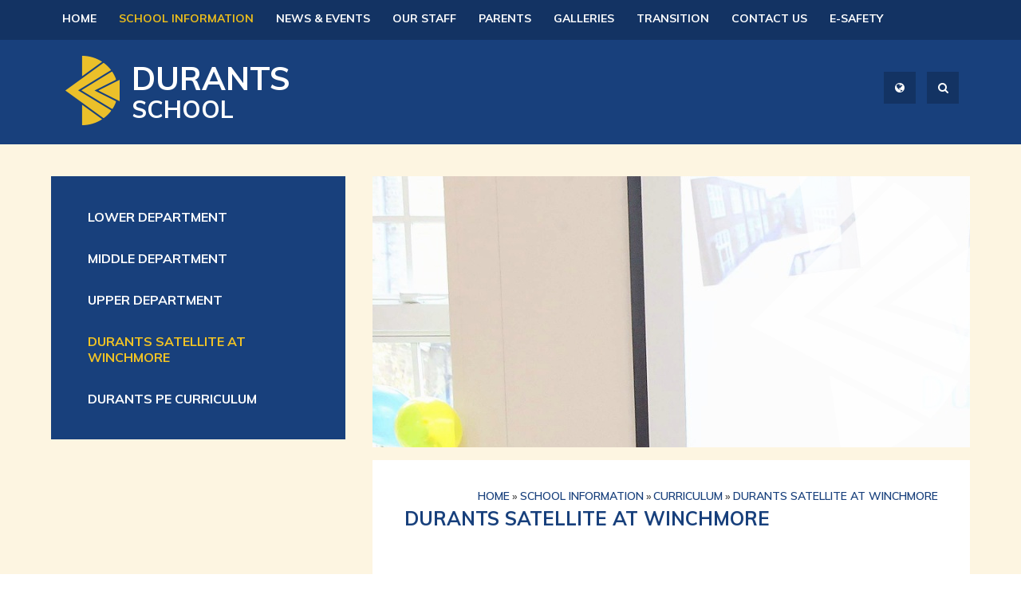

--- FILE ---
content_type: text/html
request_url: https://www.durants.enfield.sch.uk/page/?title=Durants+Satellite+at+Winchmore&pid=204
body_size: 55970
content:

<!DOCTYPE html>
<!--[if IE 7]><html class="no-ios no-js lte-ie9 lte-ie8 lte-ie7" lang="en" xml:lang="en"><![endif]-->
<!--[if IE 8]><html class="no-ios no-js lte-ie9 lte-ie8"  lang="en" xml:lang="en"><![endif]-->
<!--[if IE 9]><html class="no-ios no-js lte-ie9"  lang="en" xml:lang="en"><![endif]-->
<!--[if !IE]><!--> <html class="no-ios no-js"  lang="en" xml:lang="en"><!--<![endif]-->
	<head>
		<meta http-equiv="X-UA-Compatible" content="IE=edge" />
		<meta http-equiv="content-type" content="text/html; charset=utf-8"/>
		
		<link rel="canonical" href="https://www.durants.enfield.sch.uk/page/?title=Durants+Satellite+at+Winchmore&amp;pid=204">
		<link rel="stylesheet" integrity="sha512-+L4yy6FRcDGbXJ9mPG8MT/3UCDzwR9gPeyFNMCtInsol++5m3bk2bXWKdZjvybmohrAsn3Ua5x8gfLnbE1YkOg==" crossorigin="anonymous" referrerpolicy="no-referrer" media="screen" href="https://cdnjs.cloudflare.com/ajax/libs/font-awesome/4.5.0/css/font-awesome.min.css?cache=260112">
<!--[if IE 7]><link rel="stylesheet" media="screen" href="https://cdn.juniperwebsites.co.uk/_includes/font-awesome/4.2.0/css/font-awesome-ie7.min.css?cache=v4.6.56.3">
<![endif]-->
		<title>Durants School - Durants Satellite at Winchmore</title>
		
<!--[if IE]>
<script>
console = {log:function(){return;}};
</script>
<![endif]-->

<script>
	var boolItemEditDisabled;
	var boolLanguageMode, boolLanguageEditOriginal;
	var boolViewingConnect;
	var boolConnectDashboard;
	var displayRegions = [];
	var intNewFileCount = 0;
	strItemType = "page";
	strSubItemType = "page";

	var featureSupport = {
		tagging: false,
		eventTagging: false
	};
	var boolLoggedIn = false;
boolAdminMode = false;
	var boolSuperUser = false;
strCookieBarStyle = 'none';
	intParentPageID = "110";
	intCurrentItemID = 204;
	var intCurrentCatID = "";
boolIsHomePage = false;
	boolItemEditDisabled = true;
	boolLanguageEditOriginal=true;
	strCurrentLanguage='en-gb';	strFileAttachmentsUploadLocation = 'bottom';	boolViewingConnect = false;	boolConnectDashboard = false;	var objEditorComponentList = {};

</script>

<script src="https://cdn.juniperwebsites.co.uk/admin/_includes/js/mutation_events.min.js?cache=v4.6.56.3"></script>
<script src="https://cdn.juniperwebsites.co.uk/admin/_includes/js/jquery/jquery.js?cache=v4.6.56.3"></script>
<script src="https://cdn.juniperwebsites.co.uk/admin/_includes/js/jquery/jquery.prefilter.js?cache=v4.6.56.3"></script>
<script src="https://cdn.juniperwebsites.co.uk/admin/_includes/js/jquery/jquery.query.js?cache=v4.6.56.3"></script>
<script src="https://cdn.juniperwebsites.co.uk/admin/_includes/js/jquery/js.cookie.js?cache=v4.6.56.3"></script>
<script src="/_includes/editor/template-javascript.asp?cache=260112"></script>
<script src="/admin/_includes/js/functions/minified/functions.login.new.asp?cache=260112"></script>

  <script>

  </script>
<link href="https://www.durants.enfield.sch.uk/feeds/pages.asp?pid=204&lang=en" rel="alternate" type="application/rss+xml" title="Durants School - Durants Satellite at Winchmore - Page Updates"><link href="https://www.durants.enfield.sch.uk/feeds/comments.asp?title=Durants Satellite at Winchmore&amp;item=page&amp;pid=204" rel="alternate" type="application/rss+xml" title="Durants School - Durants Satellite at Winchmore - Page Comments"><link rel="stylesheet" media="screen" href="/_site/css/main.css?cache=260112">


	<meta name="mobile-web-app-capable" content="yes">
	<meta name="apple-mobile-web-app-capable" content="yes">
	<meta name="viewport" content="width=device-width, initial-scale=1, minimum-scale=1, maximum-scale=1">

	<link rel="author" href="/humans.txt">
	<link rel="icon" href="/_site/images/favicons/favicon.ico">
	<link rel="apple-touch-icon" href="/_site/images/favicons/favicon.png">
	<link href="https://fonts.googleapis.com/css?family=Muli:400,600,700" rel="stylesheet">


	<link rel="stylesheet" href="/_site/css/print.css" type="text/css" media="print">
	
	<script type="text/javascript" src="//translate.google.com/translate_a/element.js?cb=googleTranslateElementInit"></script>
	<script type="text/javascript">
	var iOS = ( navigator.userAgent.match(/(iPad|iPhone|iPod)/g) ? true : false );
	if (iOS) { $('html').removeClass('no-ios').addClass('ios'); }
	</script>





<meta name="google-site-verification" content="qUm4VrTbQMJGYMBJqhjqY_pVeRTfU-KBnFYsGZLq2c4" /> <link rel="stylesheet" media="screen" href="https://cdn.juniperwebsites.co.uk/_includes/css/content-blocks.css?cache=v4.6.56.3">
<link rel="stylesheet" media="screen" href="/_includes/css/cookie-colour.asp?cache=260112">
<link rel="stylesheet" media="screen" href="https://cdn.juniperwebsites.co.uk/_includes/css/cookies.css?cache=v4.6.56.3">
<link rel="stylesheet" media="screen" href="https://cdn.juniperwebsites.co.uk/_includes/css/cookies.advanced.css?cache=v4.6.56.3">
<link rel="stylesheet" media="screen" href="https://cdn.juniperwebsites.co.uk/_includes/css/overlord.css?cache=v4.6.56.3">
<link rel="stylesheet" media="screen" href="https://cdn.juniperwebsites.co.uk/_includes/css/templates.css?cache=v4.6.56.3">
<link rel="stylesheet" media="screen" href="/_site/css/attachments.css?cache=260112">
<link rel="stylesheet" media="screen" href="/_site/css/templates.css?cache=260112">
<style>#print_me { display: none;}</style><script src="https://cdn.juniperwebsites.co.uk/admin/_includes/js/modernizr.js?cache=v4.6.56.3"></script>
<script integrity="sha256-oTyWrNiP6Qftu4vs2g0RPCKr3g1a6QTlITNgoebxRc4=" crossorigin="anonymous" referrerpolicy="no-referrer" src="https://code.jquery.com/ui/1.10.4/jquery-ui.min.js?cache=260112"></script>
<script src="https://cdn.juniperwebsites.co.uk/admin/_includes/js/jquery/jquery.ui.timepicker.min.js?cache=v4.6.56.3"></script>
<link rel="stylesheet" media="screen" href="https://cdn.juniperwebsites.co.uk/admin/_includes/css/jquery.ui.timepicker.css?cache=v4.6.56.3">
<script src="https://cdn.juniperwebsites.co.uk/admin/_includes/js/jquery/jquery-ui.touch-punch.min.js?cache=v4.6.56.3"></script>
<link rel="stylesheet" media="screen" href="https://cdn.juniperwebsites.co.uk/admin/_includes/css/jquery-ui.css?cache=v4.6.56.3">
<script src="https://cdn.juniperwebsites.co.uk/_includes/js/swfobject.js?cache=v4.6.56.3"></script>

        <meta property="og:site_name" content="Durants School" />
        <meta property="og:title" content="Durants Satellite at Winchmore" />
        <meta property="og:image" content="https://www.durants.enfield.sch.uk/_site/images/design/thumbnail.jpg" />
        <meta property="og:type" content="website" />
        <meta property="twitter:card" content="summary" />
</head>


    <body>


<div id="print_me"></div>
<div class="mason mason--inner">

	<section class="access">
		<a class="access__anchor" name="header"></a>
		<a class="access__link" href="#content">Skip to content &darr;</a>
	</section>
	
	<button class="menu__btn" data-toggle=".mason--menu">			
		<span class="menu__btn__text menu__btn__text--open">Menu</span>
		<span class="menu__btn__text menu__btn__text--close">Close</span>	
		<div class="menu__btn__icon"></div>		
	</button>
	<section class="menu">
		<nav class="menu__sidebar">
			<div class="menu__navWrapper">
				<ul class="menu__sidebar__list"><li class="menu__sidebar__list__item menu__sidebar__list__item--page_1"><a class="menu__sidebar__list__item__link" id="page_1" href="/"><span>Home</span></a><button class="menu__sidebar__list__item__button" data-tab=".menu__sidebar__list__item--page_1--expand"><i class="menu__sidebar__list__item__button__icon fa fa-angle-down"></i></button></li><li class="menu__sidebar__list__item menu__sidebar__list__item--page_103 menu__sidebar__list__item--subitems menu__sidebar__list__item--selected"><a class="menu__sidebar__list__item__link" id="page_103" href="/page/?title=School+Information&amp;pid=103"><span>School Information</span></a><button class="menu__sidebar__list__item__button" data-tab=".menu__sidebar__list__item--page_103--expand"><i class="menu__sidebar__list__item__button__icon fa fa-angle-down"></i></button><ul class="menu__sidebar__list__item__sub"><li class="menu__sidebar__list__item menu__sidebar__list__item--page_18"><a class="menu__sidebar__list__item__link" id="page_18" href="/welcome"><span>Welcome</span></a><button class="menu__sidebar__list__item__button" data-tab=".menu__sidebar__list__item--page_18--expand"><i class="menu__sidebar__list__item__button__icon fa fa-angle-down"></i></button></li><li class="menu__sidebar__list__item menu__sidebar__list__item--page_109"><a class="menu__sidebar__list__item__link" id="page_109" href="/page/?title=Durants+School+Ethos&amp;pid=109"><span>Durants School Ethos</span></a><button class="menu__sidebar__list__item__button" data-tab=".menu__sidebar__list__item--page_109--expand"><i class="menu__sidebar__list__item__button__icon fa fa-angle-down"></i></button></li><li class="menu__sidebar__list__item menu__sidebar__list__item--page_117"><a class="menu__sidebar__list__item__link" id="page_117" href="/page/?title=Governors&amp;pid=117"><span>Governors</span></a><button class="menu__sidebar__list__item__button" data-tab=".menu__sidebar__list__item--page_117--expand"><i class="menu__sidebar__list__item__button__icon fa fa-angle-down"></i></button></li><li class="menu__sidebar__list__item menu__sidebar__list__item--page_68"><a class="menu__sidebar__list__item__link" id="page_68" href="/schoolinformation/ofsted"><span>OFSTED</span></a><button class="menu__sidebar__list__item__button" data-tab=".menu__sidebar__list__item--page_68--expand"><i class="menu__sidebar__list__item__button__icon fa fa-angle-down"></i></button></li><li class="menu__sidebar__list__item menu__sidebar__list__item--page_56"><a class="menu__sidebar__list__item__link" id="page_56" href="/schoolinformation/dataprotectiongdpr"><span>data protection (GDPR)</span></a><button class="menu__sidebar__list__item__button" data-tab=".menu__sidebar__list__item--page_56--expand"><i class="menu__sidebar__list__item__button__icon fa fa-angle-down"></i></button></li><li class="menu__sidebar__list__item menu__sidebar__list__item--page_25"><a class="menu__sidebar__list__item__link" id="page_25" href="/page/?title=Policies&amp;pid=25"><span>Policies</span></a><button class="menu__sidebar__list__item__button" data-tab=".menu__sidebar__list__item--page_25--expand"><i class="menu__sidebar__list__item__button__icon fa fa-angle-down"></i></button></li><li class="menu__sidebar__list__item menu__sidebar__list__item--page_110 menu__sidebar__list__item--selected"><a class="menu__sidebar__list__item__link" id="page_110" href="/page/?title=Curriculum&amp;pid=110"><span>Curriculum</span></a><button class="menu__sidebar__list__item__button" data-tab=".menu__sidebar__list__item--page_110--expand"><i class="menu__sidebar__list__item__button__icon fa fa-angle-down"></i></button></li><li class="menu__sidebar__list__item menu__sidebar__list__item--page_140"><a class="menu__sidebar__list__item__link" id="page_140" href="/page/?title=Therapies&amp;pid=140"><span>Therapies</span></a><button class="menu__sidebar__list__item__button" data-tab=".menu__sidebar__list__item--page_140--expand"><i class="menu__sidebar__list__item__button__icon fa fa-angle-down"></i></button></li><li class="menu__sidebar__list__item menu__sidebar__list__item--page_114"><a class="menu__sidebar__list__item__link" id="page_114" href="/page/?title=Admissions&amp;pid=114"><span>Admissions</span></a><button class="menu__sidebar__list__item__button" data-tab=".menu__sidebar__list__item--page_114--expand"><i class="menu__sidebar__list__item__button__icon fa fa-angle-down"></i></button></li><li class="menu__sidebar__list__item menu__sidebar__list__item--page_115"><a class="menu__sidebar__list__item__link" id="page_115" href="/page/?title=Pupil+Premium&amp;pid=115"><span>Pupil Premium</span></a><button class="menu__sidebar__list__item__button" data-tab=".menu__sidebar__list__item--page_115--expand"><i class="menu__sidebar__list__item__button__icon fa fa-angle-down"></i></button></li><li class="menu__sidebar__list__item menu__sidebar__list__item--page_116"><a class="menu__sidebar__list__item__link" id="page_116" href="/page/?title=Assessment+data&amp;pid=116"><span>Assessment data</span></a><button class="menu__sidebar__list__item__button" data-tab=".menu__sidebar__list__item--page_116--expand"><i class="menu__sidebar__list__item__button__icon fa fa-angle-down"></i></button></li><li class="menu__sidebar__list__item menu__sidebar__list__item--page_57"><a class="menu__sidebar__list__item__link" id="page_57" href="/page/?title=benchmarking&amp;pid=57"><span>benchmarking</span></a><button class="menu__sidebar__list__item__button" data-tab=".menu__sidebar__list__item--page_57--expand"><i class="menu__sidebar__list__item__button__icon fa fa-angle-down"></i></button></li><li class="menu__sidebar__list__item menu__sidebar__list__item--page_23"><a class="menu__sidebar__list__item__link" id="page_23" href="/page/?title=Term+Dates&amp;pid=23"><span>Term Dates</span></a><button class="menu__sidebar__list__item__button" data-tab=".menu__sidebar__list__item--page_23--expand"><i class="menu__sidebar__list__item__button__icon fa fa-angle-down"></i></button></li><li class="menu__sidebar__list__item menu__sidebar__list__item--page_22"><a class="menu__sidebar__list__item__link" id="page_22" href="/page/?title=School+Meals&amp;pid=22"><span>School Meals</span></a><button class="menu__sidebar__list__item__button" data-tab=".menu__sidebar__list__item--page_22--expand"><i class="menu__sidebar__list__item__button__icon fa fa-angle-down"></i></button></li><li class="menu__sidebar__list__item menu__sidebar__list__item--page_41"><a class="menu__sidebar__list__item__link" id="page_41" href="/page/?title=Durants+Satellite+at+Winchmore+School&amp;pid=41"><span>Durants Satellite at Winchmore School</span></a><button class="menu__sidebar__list__item__button" data-tab=".menu__sidebar__list__item--page_41--expand"><i class="menu__sidebar__list__item__button__icon fa fa-angle-down"></i></button></li><li class="menu__sidebar__list__item menu__sidebar__list__item--page_40"><a class="menu__sidebar__list__item__link" id="page_40" href="/page/?title=SEND+Information+Report&amp;pid=40"><span>SEND Information Report</span></a><button class="menu__sidebar__list__item__button" data-tab=".menu__sidebar__list__item--page_40--expand"><i class="menu__sidebar__list__item__button__icon fa fa-angle-down"></i></button></li><li class="menu__sidebar__list__item menu__sidebar__list__item--page_20"><a class="menu__sidebar__list__item__link" id="page_20" href="/24hourschool"><span>24hr School</span></a><button class="menu__sidebar__list__item__button" data-tab=".menu__sidebar__list__item--page_20--expand"><i class="menu__sidebar__list__item__button__icon fa fa-angle-down"></i></button></li><li class="menu__sidebar__list__item menu__sidebar__list__item--page_157"><a class="menu__sidebar__list__item__link" id="page_157" href="/page/?title=Fire+evacuation+plan&amp;pid=157"><span>Fire evacuation plan</span></a><button class="menu__sidebar__list__item__button" data-tab=".menu__sidebar__list__item--page_157--expand"><i class="menu__sidebar__list__item__button__icon fa fa-angle-down"></i></button></li><li class="menu__sidebar__list__item menu__sidebar__list__item--page_163"><a class="menu__sidebar__list__item__link" id="page_163" href="/page/?title=student+council&amp;pid=163"><span>student council</span></a><button class="menu__sidebar__list__item__button" data-tab=".menu__sidebar__list__item--page_163--expand"><i class="menu__sidebar__list__item__button__icon fa fa-angle-down"></i></button></li><li class="menu__sidebar__list__item menu__sidebar__list__item--page_209"><a class="menu__sidebar__list__item__link" id="page_209" href="/survey-results"><span>Staff, pUPIL, PARENTS Survey results</span></a><button class="menu__sidebar__list__item__button" data-tab=".menu__sidebar__list__item--page_209--expand"><i class="menu__sidebar__list__item__button__icon fa fa-angle-down"></i></button></li><li class="menu__sidebar__list__item menu__sidebar__list__item--page_193"><a class="menu__sidebar__list__item__link" id="page_193" href="/page/?title=traffic+movement+plans&amp;pid=193"><span>traffic movement plans</span></a><button class="menu__sidebar__list__item__button" data-tab=".menu__sidebar__list__item--page_193--expand"><i class="menu__sidebar__list__item__button__icon fa fa-angle-down"></i></button></li><li class="menu__sidebar__list__item menu__sidebar__list__item--page_106"><a class="menu__sidebar__list__item__link" id="page_106" href="/page/?title=Fundraising&amp;pid=106"><span>Fundraising</span></a><button class="menu__sidebar__list__item__button" data-tab=".menu__sidebar__list__item--page_106--expand"><i class="menu__sidebar__list__item__button__icon fa fa-angle-down"></i></button></li><li class="menu__sidebar__list__item menu__sidebar__list__item--page_216"><a class="menu__sidebar__list__item__link" id="page_216" href="/friends-of-durants"><span>Friends of Durants</span></a><button class="menu__sidebar__list__item__button" data-tab=".menu__sidebar__list__item--page_216--expand"><i class="menu__sidebar__list__item__button__icon fa fa-angle-down"></i></button></li><li class="menu__sidebar__list__item menu__sidebar__list__item--page_232"><a class="menu__sidebar__list__item__link" id="page_232" href="/page/?title=National+Autistic+Society+Accreditation&amp;pid=232"><span>National Autistic Society Accreditation</span></a><button class="menu__sidebar__list__item__button" data-tab=".menu__sidebar__list__item--page_232--expand"><i class="menu__sidebar__list__item__button__icon fa fa-angle-down"></i></button></li><li class="menu__sidebar__list__item menu__sidebar__list__item--page_224"><a class="menu__sidebar__list__item__link" id="page_224" href="/page/?title=Outreach&amp;pid=224"><span>Outreach</span></a><button class="menu__sidebar__list__item__button" data-tab=".menu__sidebar__list__item--page_224--expand"><i class="menu__sidebar__list__item__button__icon fa fa-angle-down"></i></button></li><li class="menu__sidebar__list__item menu__sidebar__list__item--page_218"><a class="menu__sidebar__list__item__link" id="page_218" href="/well-being"><span>Well Being</span></a><button class="menu__sidebar__list__item__button" data-tab=".menu__sidebar__list__item--page_218--expand"><i class="menu__sidebar__list__item__button__icon fa fa-angle-down"></i></button></li></ul></li><li class="menu__sidebar__list__item menu__sidebar__list__item--page_3 menu__sidebar__list__item--subitems"><a class="menu__sidebar__list__item__link" id="page_3" href="/page/?title=News+%26amp%3B+Events&amp;pid=3"><span>News &amp; Events</span></a><button class="menu__sidebar__list__item__button" data-tab=".menu__sidebar__list__item--page_3--expand"><i class="menu__sidebar__list__item__button__icon fa fa-angle-down"></i></button><ul class="menu__sidebar__list__item__sub"><li class="menu__sidebar__list__item menu__sidebar__list__item--url_1"><a class="menu__sidebar__list__item__link" id="url_1" href="/calendar/?calid=1,2&amp;pid=3&amp;viewid=1"><span>Calendar</span></a><button class="menu__sidebar__list__item__button" data-tab=".menu__sidebar__list__item--url_1--expand"><i class="menu__sidebar__list__item__button__icon fa fa-angle-down"></i></button></li><li class="menu__sidebar__list__item menu__sidebar__list__item--news_category_5"><a class="menu__sidebar__list__item__link" id="news_category_5" href="/news/?pid=3&amp;nid=5"><span>Other News</span></a><button class="menu__sidebar__list__item__button" data-tab=".menu__sidebar__list__item--news_category_5--expand"><i class="menu__sidebar__list__item__button__icon fa fa-angle-down"></i></button></li><li class="menu__sidebar__list__item menu__sidebar__list__item--page_21"><a class="menu__sidebar__list__item__link" id="page_21" href="/newsandevents/vacancies"><span>VACANCIES AVAILABLE</span></a><button class="menu__sidebar__list__item__button" data-tab=".menu__sidebar__list__item--page_21--expand"><i class="menu__sidebar__list__item__button__icon fa fa-angle-down"></i></button></li><li class="menu__sidebar__list__item menu__sidebar__list__item--page_233"><a class="menu__sidebar__list__item__link" id="page_233" href="/page/?title=Newsletter&amp;pid=233"><span>Newsletter</span></a><button class="menu__sidebar__list__item__button" data-tab=".menu__sidebar__list__item--page_233--expand"><i class="menu__sidebar__list__item__button__icon fa fa-angle-down"></i></button></li></ul></li><li class="menu__sidebar__list__item menu__sidebar__list__item--page_104 menu__sidebar__list__item--subitems"><a class="menu__sidebar__list__item__link" id="page_104" href="/our-staff"><span>Our Staff</span></a><button class="menu__sidebar__list__item__button" data-tab=".menu__sidebar__list__item--page_104--expand"><i class="menu__sidebar__list__item__button__icon fa fa-angle-down"></i></button><ul class="menu__sidebar__list__item__sub"><li class="menu__sidebar__list__item menu__sidebar__list__item--page_120"><a class="menu__sidebar__list__item__link" id="page_120" href="/page/?title=senior+leadership+team&amp;pid=120"><span>senior leadership team</span></a><button class="menu__sidebar__list__item__button" data-tab=".menu__sidebar__list__item--page_120--expand"><i class="menu__sidebar__list__item__button__icon fa fa-angle-down"></i></button></li><li class="menu__sidebar__list__item menu__sidebar__list__item--page_121"><a class="menu__sidebar__list__item__link" id="page_121" href="/our-staff/teaching-staff"><span>Teaching staff</span></a><button class="menu__sidebar__list__item__button" data-tab=".menu__sidebar__list__item--page_121--expand"><i class="menu__sidebar__list__item__button__icon fa fa-angle-down"></i></button></li><li class="menu__sidebar__list__item menu__sidebar__list__item--page_122"><a class="menu__sidebar__list__item__link" id="page_122" href="/our-staff/teaching-assistants"><span>Teaching assistants</span></a><button class="menu__sidebar__list__item__button" data-tab=".menu__sidebar__list__item--page_122--expand"><i class="menu__sidebar__list__item__button__icon fa fa-angle-down"></i></button></li><li class="menu__sidebar__list__item menu__sidebar__list__item--page_123"><a class="menu__sidebar__list__item__link" id="page_123" href="/page/?title=support+Staff&amp;pid=123"><span>support Staff</span></a><button class="menu__sidebar__list__item__button" data-tab=".menu__sidebar__list__item--page_123--expand"><i class="menu__sidebar__list__item__button__icon fa fa-angle-down"></i></button></li><li class="menu__sidebar__list__item menu__sidebar__list__item--page_124"><a class="menu__sidebar__list__item__link" id="page_124" href="/page/?title=therapists&amp;pid=124"><span>therapists</span></a><button class="menu__sidebar__list__item__button" data-tab=".menu__sidebar__list__item--page_124--expand"><i class="menu__sidebar__list__item__button__icon fa fa-angle-down"></i></button></li><li class="menu__sidebar__list__item menu__sidebar__list__item--page_165"><a class="menu__sidebar__list__item__link" id="page_165" href="/page/?title=safeguarding%2F+Child+Protection+Team&amp;pid=165"><span>safeguarding/ Child Protection Team</span></a><button class="menu__sidebar__list__item__button" data-tab=".menu__sidebar__list__item--page_165--expand"><i class="menu__sidebar__list__item__button__icon fa fa-angle-down"></i></button></li></ul></li><li class="menu__sidebar__list__item menu__sidebar__list__item--page_45 menu__sidebar__list__item--subitems"><a class="menu__sidebar__list__item__link" id="page_45" href="/page/?title=Parents&amp;pid=45"><span>Parents</span></a><button class="menu__sidebar__list__item__button" data-tab=".menu__sidebar__list__item--page_45--expand"><i class="menu__sidebar__list__item__button__icon fa fa-angle-down"></i></button><ul class="menu__sidebar__list__item__sub"><li class="menu__sidebar__list__item menu__sidebar__list__item--page_47"><a class="menu__sidebar__list__item__link" id="page_47" href="/page/?title=Finanical+Help+and+Support&amp;pid=47"><span>Finanical Help and Support</span></a><button class="menu__sidebar__list__item__button" data-tab=".menu__sidebar__list__item--page_47--expand"><i class="menu__sidebar__list__item__button__icon fa fa-angle-down"></i></button></li><li class="menu__sidebar__list__item menu__sidebar__list__item--page_48"><a class="menu__sidebar__list__item__link" id="page_48" href="/page/?title=Travel+and+concessions&amp;pid=48"><span>Travel and concessions</span></a><button class="menu__sidebar__list__item__button" data-tab=".menu__sidebar__list__item--page_48--expand"><i class="menu__sidebar__list__item__button__icon fa fa-angle-down"></i></button></li><li class="menu__sidebar__list__item menu__sidebar__list__item--page_51"><a class="menu__sidebar__list__item__link" id="page_51" href="/page/?title=School+Uniform&amp;pid=51"><span>School Uniform</span></a><button class="menu__sidebar__list__item__button" data-tab=".menu__sidebar__list__item--page_51--expand"><i class="menu__sidebar__list__item__button__icon fa fa-angle-down"></i></button></li><li class="menu__sidebar__list__item menu__sidebar__list__item--page_49"><a class="menu__sidebar__list__item__link" id="page_49" href="/page/?title=Where+Could+we+go+as+a+Family%3F&amp;pid=49"><span>Where Could we go as a Family?</span></a><button class="menu__sidebar__list__item__button" data-tab=".menu__sidebar__list__item--page_49--expand"><i class="menu__sidebar__list__item__button__icon fa fa-angle-down"></i></button></li><li class="menu__sidebar__list__item menu__sidebar__list__item--page_50"><a class="menu__sidebar__list__item__link" id="page_50" href="/other-useful-information"><span>Other useful information</span></a><button class="menu__sidebar__list__item__button" data-tab=".menu__sidebar__list__item--page_50--expand"><i class="menu__sidebar__list__item__button__icon fa fa-angle-down"></i></button></li><li class="menu__sidebar__list__item menu__sidebar__list__item--page_52"><a class="menu__sidebar__list__item__link" id="page_52" href="/page/?title=Useful+Websites&amp;pid=52"><span>Useful Websites</span></a><button class="menu__sidebar__list__item__button" data-tab=".menu__sidebar__list__item--page_52--expand"><i class="menu__sidebar__list__item__button__icon fa fa-angle-down"></i></button></li><li class="menu__sidebar__list__item menu__sidebar__list__item--page_130"><a class="menu__sidebar__list__item__link" id="page_130" href="/page/?title=EHCP+%28Educational%2C+Health+%26amp%3B+Care+Plan%29&amp;pid=130"><span>EHCP (Educational, Health &amp; Care Plan)</span></a><button class="menu__sidebar__list__item__button" data-tab=".menu__sidebar__list__item--page_130--expand"><i class="menu__sidebar__list__item__button__icon fa fa-angle-down"></i></button></li><li class="menu__sidebar__list__item menu__sidebar__list__item--page_129"><a class="menu__sidebar__list__item__link" id="page_129" href="/page/?title=Learning+support%26%23160%3B&amp;pid=129"><span>Learning support&#160;</span></a><button class="menu__sidebar__list__item__button" data-tab=".menu__sidebar__list__item--page_129--expand"><i class="menu__sidebar__list__item__button__icon fa fa-angle-down"></i></button></li><li class="menu__sidebar__list__item menu__sidebar__list__item--page_133"><a class="menu__sidebar__list__item__link" id="page_133" href="/page/?title=Transport&amp;pid=133"><span>Transport</span></a><button class="menu__sidebar__list__item__button" data-tab=".menu__sidebar__list__item--page_133--expand"><i class="menu__sidebar__list__item__button__icon fa fa-angle-down"></i></button></li><li class="menu__sidebar__list__item menu__sidebar__list__item--page_132"><a class="menu__sidebar__list__item__link" id="page_132" href="/page/?title=Parent+Pay%26%23160%3B&amp;pid=132"><span>Parent Pay&#160;</span></a><button class="menu__sidebar__list__item__button" data-tab=".menu__sidebar__list__item--page_132--expand"><i class="menu__sidebar__list__item__button__icon fa fa-angle-down"></i></button></li><li class="menu__sidebar__list__item menu__sidebar__list__item--page_131"><a class="menu__sidebar__list__item__link" id="page_131" href="/page/?title=The+local+Offer&amp;pid=131"><span>The local Offer</span></a><button class="menu__sidebar__list__item__button" data-tab=".menu__sidebar__list__item--page_131--expand"><i class="menu__sidebar__list__item__button__icon fa fa-angle-down"></i></button></li><li class="menu__sidebar__list__item menu__sidebar__list__item--page_143"><a class="menu__sidebar__list__item__link" id="page_143" href="/page/?title=AFTER+SCHOOL+%2F+HOLIDAY+RESPITE&amp;pid=143"><span>AFTER SCHOOL / HOLIDAY RESPITE</span></a><button class="menu__sidebar__list__item__button" data-tab=".menu__sidebar__list__item--page_143--expand"><i class="menu__sidebar__list__item__button__icon fa fa-angle-down"></i></button></li><li class="menu__sidebar__list__item menu__sidebar__list__item--page_147"><a class="menu__sidebar__list__item__link" id="page_147" href="/page/?title=Hospital+Passport&amp;pid=147"><span>Hospital Passport</span></a><button class="menu__sidebar__list__item__button" data-tab=".menu__sidebar__list__item--page_147--expand"><i class="menu__sidebar__list__item__button__icon fa fa-angle-down"></i></button></li><li class="menu__sidebar__list__item menu__sidebar__list__item--page_159"><a class="menu__sidebar__list__item__link" id="page_159" href="/page/?title=Mental+Capacity+Act+%26%238203%3B%26%238203%3B%26%238203%3B%26%238203%3B%26%238203%3B%26%238203%3B%26%238203%3B&amp;pid=159"><span>Mental Capacity Act &#8203;&#8203;&#8203;&#8203;&#8203;&#8203;&#8203;</span></a><button class="menu__sidebar__list__item__button" data-tab=".menu__sidebar__list__item--page_159--expand"><i class="menu__sidebar__list__item__button__icon fa fa-angle-down"></i></button></li><li class="menu__sidebar__list__item menu__sidebar__list__item--page_195"><a class="menu__sidebar__list__item__link" id="page_195" href="/page/?title=Parent+Survey&amp;pid=195"><span>Parent Survey</span></a><button class="menu__sidebar__list__item__button" data-tab=".menu__sidebar__list__item--page_195--expand"><i class="menu__sidebar__list__item__button__icon fa fa-angle-down"></i></button></li><li class="menu__sidebar__list__item menu__sidebar__list__item--page_149"><a class="menu__sidebar__list__item__link" id="page_149" href="/page/?title=Social+Stories&amp;pid=149"><span>Social Stories</span></a><button class="menu__sidebar__list__item__button" data-tab=".menu__sidebar__list__item--page_149--expand"><i class="menu__sidebar__list__item__button__icon fa fa-angle-down"></i></button></li></ul></li><li class="menu__sidebar__list__item menu__sidebar__list__item--page_37"><a class="menu__sidebar__list__item__link" id="page_37" href="/page/?title=Galleries&amp;pid=37"><span>Galleries</span></a><button class="menu__sidebar__list__item__button" data-tab=".menu__sidebar__list__item--page_37--expand"><i class="menu__sidebar__list__item__button__icon fa fa-angle-down"></i></button></li><li class="menu__sidebar__list__item menu__sidebar__list__item--page_107 menu__sidebar__list__item--subitems"><a class="menu__sidebar__list__item__link" id="page_107" href="/page/?title=Transition&amp;pid=107"><span>Transition</span></a><button class="menu__sidebar__list__item__button" data-tab=".menu__sidebar__list__item--page_107--expand"><i class="menu__sidebar__list__item__button__icon fa fa-angle-down"></i></button><ul class="menu__sidebar__list__item__sub"><li class="menu__sidebar__list__item menu__sidebar__list__item--page_136"><a class="menu__sidebar__list__item__link" id="page_136" href="/page/?title=Transition+into+Durants&amp;pid=136"><span>Transition into Durants</span></a><button class="menu__sidebar__list__item__button" data-tab=".menu__sidebar__list__item--page_136--expand"><i class="menu__sidebar__list__item__button__icon fa fa-angle-down"></i></button></li><li class="menu__sidebar__list__item menu__sidebar__list__item--page_54"><a class="menu__sidebar__list__item__link" id="page_54" href="/page/?title=Transition+Out+of+durants&amp;pid=54"><span>Transition Out of durants</span></a><button class="menu__sidebar__list__item__button" data-tab=".menu__sidebar__list__item--page_54--expand"><i class="menu__sidebar__list__item__button__icon fa fa-angle-down"></i></button></li></ul></li><li class="menu__sidebar__list__item menu__sidebar__list__item--page_2"><a class="menu__sidebar__list__item__link" id="page_2" href="/page/?title=Contact+Us&amp;pid=2"><span>Contact Us</span></a><button class="menu__sidebar__list__item__button" data-tab=".menu__sidebar__list__item--page_2--expand"><i class="menu__sidebar__list__item__button__icon fa fa-angle-down"></i></button></li><li class="menu__sidebar__list__item menu__sidebar__list__item--page_160"><a class="menu__sidebar__list__item__link" id="page_160" href="/page/?title=E%2DSafety&amp;pid=160"><span>E-Safety</span></a><button class="menu__sidebar__list__item__button" data-tab=".menu__sidebar__list__item--page_160--expand"><i class="menu__sidebar__list__item__button__icon fa fa-angle-down"></i></button></li></ul>
			</div>
			<div class="menu__buttonWrapper">
				<div class="menu__buttons">
					<div class="menu__buttons__translate">
						<a class="menu__buttons__translate__button" href="javascript:;"><i class="fa fa-globe translateButton"></i><i class="fa fa-times translateButton" hidden></i></a>
						<div class="translate__box" id="google_translate_element"></div>
					</div>

					<div class="menu__buttons__search">
						<a class="menu__buttons__search__button" href="javascript:;"><i class="fa fa-search searchButton"></i><i class="fa fa-times searchButton" hidden></i></a>
						<div class="search__box">
							<div class="search__box__wrapper">
								<div class="search__box__field">
									<form method="post" action="/search/default.asp?pid=0">
										<button class="search__submit" type="submit" name="Search"><i class="fa fa-search"></i></button>
										<input class="search__input" type="text" name="searchValue" title="search..." placeholder="Search" />
									</form>
								</div>
							</div>
						</div>
					</div>

					<div class="accessibility"></div>
				</div>
			</div>
		</nav>
	</section>

	<header class="header">
		<div class="header__wrapper">
			<div class="header__title">
				<a href="/" class="header__title__link">
					<img src="/_site/images/design/logo.png" alt="Durants School"/>
				</a>
				<div class="header__title__name">
					<h1>Durants</h1>
					<h2>School</h2>
				</div>
			</div>
		</div>
	</header>

	

	<div class="background">
		<div class="background__overlay"></div>
		<div class="background__image"></div>
	</div>

	
	<main class="main">
		
		<nav class="subnav">
			<a class="subnav__anchor" name="subnav"></a>
			<ul class="subnav__list"><li class="subnav__list__item subnav__list__item--page_113"><a class="subnav__list__item__link" id="page_113" href="/page/?title=Lower+department&amp;pid=113">Lower department</a></li><li class="subnav__list__item subnav__list__item--page_112"><a class="subnav__list__item__link" id="page_112" href="/page/?title=Middle+Department&amp;pid=112">Middle Department</a></li><li class="subnav__list__item subnav__list__item--page_111"><a class="subnav__list__item__link" id="page_111" href="/schoolinformation/curriculum/upperdepartment">Upper Department&#160;</a></li><li class="subnav__list__item subnav__list__item--page_204 subnav__list__item--selected subnav__list__item--final"><a class="subnav__list__item__link" id="page_204" href="/page/?title=Durants+Satellite+at+Winchmore&amp;pid=204">Durants Satellite at Winchmore</a></li><li class="subnav__list__item subnav__list__item--page_60"><a class="subnav__list__item__link" id="page_60" href="/page/?title=Durants+PE+Curriculum&amp;pid=60">Durants PE Curriculum</a></li></ul>
		</nav>

		<div class="content content--page">

			<div class="slideshow">
			<div class="slideshow__logo"><img src="/_site/images/design/logo_white.png"></div>
				<div class="slideshow__item"><img class="slideshow__item__image" data-fill=".slideshow__item" src="/_site/data/files/images/slideshow/0808917297BF731B9EC135C679892355.jpg" /></div><div class="slideshow__item"><img class="slideshow__item__image" data-fill=".slideshow__item" src="/_site/data/files/images/slideshow/0847590C12B25FD929A6D81FE069C273.jpg" /></div><div class="slideshow__item"><img class="slideshow__item__image" data-fill=".slideshow__item" src="/_site/data/files/images/slideshow/128DC7B5DC06EEFF1986F7483F0BCDF8.jpg" /></div><div class="slideshow__item"><img class="slideshow__item__image" data-fill=".slideshow__item" src="/_site/data/files/images/slideshow/71B1687B788148ABFB35656F000A4033.jpg" /></div><div class="slideshow__item"><img class="slideshow__item__image" data-fill=".slideshow__item" src="/_site/data/files/images/slideshow/727B80956933BC35E2CDEF2682E9C58D.jpg" /></div><div class="slideshow__item"><img class="slideshow__item__image" data-fill=".slideshow__item" src="/_site/data/files/images/slideshow/D8365ABEC69CEBBA1F6CF55E159B5F49.jpg" /></div><div class="slideshow__item"><img class="slideshow__item__image" data-fill=".slideshow__item" src="/_site/data/files/images/slideshow/F902D53779444C647146B09F0DC73E18.jpg" /></div>
			</div>
			
			<div class="content__container">
			<ul class="content__path"><li class="content__path__item content__path__item--page_1"><a class="content__path__item__link" id="page_1" href="/">Home</a><span class="content__path__item__sep">&raquo;</span></li><li class="content__path__item content__path__item--page_103 content__path__item--selected"><a class="content__path__item__link" id="page_103" href="/page/?title=School+Information&amp;pid=103">School Information</a><span class="content__path__item__sep">&raquo;</span></li><li class="content__path__item content__path__item--page_110 content__path__item--selected"><a class="content__path__item__link" id="page_110" href="/page/?title=Curriculum&amp;pid=110">Curriculum</a><span class="content__path__item__sep">&raquo;</span></li><li class="content__path__item content__path__item--page_204 content__path__item--selected content__path__item--final"><a class="content__path__item__link" id="page_204" href="/page/?title=Durants+Satellite+at+Winchmore&amp;pid=204">Durants Satellite at Winchmore</a><span class="content__path__item__sep">&raquo;</span></li></ul><h1 class="content__title" id="itemTitle">Durants Satellite at Winchmore</h1>
			
			<a class="content__anchor" name="content"></a>
			<div class="content__region"><p style="margin-left:0cm; margin-right:0cm">Students follow the National curriculum as appropriate, studying both core and foundation subjects which are differentiated to meet students&rsquo; age, need and ability. The curriculum is closely aligned to that of the mainstream school with opportunities for student choice and tailored learning embedded.</p>

<p style="margin-left:0cm; margin-right:0cm">Students are expected to be able to access mainstream classrooms for some subjects. An adult may support this, but it is the aim of the provision that students are as independent as possible both at school and within the community. &nbsp;In addition, students also access a life skills programme, including cooking, travel training and community education to support the development of important social skills.</p>

<p style="margin-left:0cm; margin-right:0cm">Durants Satellite provision utilises a range of programmes and syllabi to support achievement for all. These can be through internal and external accreditations or through nationally recognised qualifications. At Key Stage 4, students will gain accreditations through the AQA Unit Award Scheme in preparation for Entry Level qualifications. It is the aim that all student leave the satellite in year 11 with an Entry Level Certificate in English, Maths and Science. GCSEs can be sat for those that have been in mainstream lessons and have the capacity to complete national examinations.</p>

<p style="margin-left:0cm; margin-right:0cm">Beyond year 11, students are able to continue their education within the satellite at post-16. Our sixth form provision extends the learning opportunities for students and prepares them for the wider world such <em>as Personal and social development, employability and cooking</em>.&nbsp; Courses can include Entry Level Certificates, GCSE, Level 1/ 2/ 3 and A-Levels.</p>
</div><div class="content__attachments">
<ol class="content__attachments__list content__attachments__list--2 fileAttachmentList">
<li><a rel="1077" class="content__attachments" href="https://www.durants.enfield.sch.uk/attachments/download.asp?file=1077&amp;type=pdf" target="_blank"><span class="content__attachments__icon"><i class="fa fa-file-text-o"></i></span>ARP KS3-4 Cycle 3- final 2022-23.<span class="file_type">PDF File</span><span class="content__attachments__download"><i class="fa fa-download"></i></span></a></li>
<li><a rel="1078" class="content__attachments" href="https://www.durants.enfield.sch.uk/attachments/download.asp?file=1078&amp;type=pdf" target="_blank"><span class="content__attachments__icon"><i class="fa fa-file-text-o"></i></span>ARP KS4 Cycle 1- final 2022-23.<span class="file_type">PDF File</span><span class="content__attachments__download"><i class="fa fa-download"></i></span></a></li></ol>			</div>
						
		</div>
		</div>
		

	</main>
	
	<footer class="footer">
		<div class="footer__wrapper">
			<a class="footer__back" data-scroll="#header" href="#header" name="footer">
				<div class="footer__back__icon">
					<i class="fa fa-angle-up"></i>
				</div>
			</a>
			<div class="footer__contact">
				<h2>Contact Us</h2>
				<p class="footer__contact__quicklinks__head">Head Teacher: Rachel Carli</p><p class="footer__contact__quicklinks__addresses">Addresses: <ul>
	<li>ENFIELD SITE - DURANTS SCHOOL, 4 PITFIELD WAY, ENFIELD, EN3 5BY</li>
	<li>SOUTHGATE SITE DURANTS SCHOOL, HIGH STREET, SOUTHGATE, N14 6BN</li>
	<li>WINCHMORE SITE &nbsp;WINCHMORE SCHOOL, 20 LABURNUM GROVE, WINCHMORE HILL, N21 3HS</li>
</ul>
</p><p class="footer__contact__quicklinks__phone">Telephone: (0208) 8041980</p><p class="footer__contact__quicklinks__email">Email Address: <a href="mailto:office@durants.school">office@durants.school</a></p>
				<p>Premises Opening Hours: 6:30am-5:00pm</br/>
Office Opening Hours: 8:00am-4:30pm</br/>
Pupil’s School Hours: 8:50am-3:00pm</p>
			</div>
			<div class="footer__legal">
				<h2>Website Info</h2>				
				<a href="https://www.durants.enfield.sch.uk/accessibility.asp?level=high-vis&amp;item=page_204" title="This link will display the current page in high visibility mode, suitable for screen reader software">High Visibility Version</a><a href="https://www.durants.enfield.sch.uk/accessibility-statement/">Accessibility Statement</a>
				<a href="/sitemap/?pid=0">Sitemap</a>
				<p class="footer__legal__design">School Website Design by <a rel="nofollow" target="_blank" href="https://websites.junipereducation.org/"> e4education</a></p>
				<p>Copyright &copy; 2026&nbsp;Durants School</p>
			</div>
			<div class="footer__quicklinks">
				<h2>Quicklinks</h2>
				<ul class="footer__quicklinks__links"><li><a href="https://www.durants.enfield.sch.uk/page/?title=COVID%2D19+information&pid=173">Covid-19 Information</a></li><li><a href="https://new.enfield.gov.uk/">Enfield Council</a></li><li><a href="https://parentview.ofsted.gov.uk/">Parent View</a></li><li><a href="https://www.parentpay.com/">Parent Pay</a></li><li><a href="https://ceop.police.uk/safety-centre/">CEOP</a></li><li><a href="https://www.gov.uk/government/organisations/department-for-education">Department for Education</a></li></ul>
			</div>
		</div>
	</footer>
	<section class="partners">
		<div class="partners__wrapper">
			<ul class="partners__quicklinks"><li><a href="#"><img src="/_site/data/files/images/3405FC65421C8FF3C80127E4BB47474A.png"></a></li><li><a href="#"><img src="/_site/data/files/images/882CFF83E13CC489F55B9DDCC5B13912.png"></a></li><li><a href="#"><img src="/_site/data/files/images/3A53A4A70B474318A3B5EDB8CC68FDBB.png"></a></li><li><a href="#"><img src="/_site/data/files/images/F801FE212AFC323E826AC4EF9A4922C3.png"></a></li><li><a href="#"><img src="/_site/data/files/images/F0EAD82B67A6E5B02C06B05FF9A5B2FE.png"></a></li><li><a href="#"><img src="/_site/data/files/images/3223DABC8DFAF8AB467397B089FB23F2.png"></a></li><li><a href="#"><img src="/_site/data/files/images/5C268447A404300516FDCE1EAE1A5D45.png"></a></li><li><a href=""><img src="/_site/data/files/images/4FCCC27009A3D77E5A97FD14D03C25B2.jpg"></a></li><li><a href=""><img src="/_site/data/files/images/5CD3BBE94F90D18CE2C7A134BD037402.png"></a></li><li><a href=""><img src="/_site/data/files/images/BC8BCF7408F17C31A0378ABF0A08B4EE.png"></a></li><li><a href=""><img src="/_site/data/files/images/E976A07BB76065EC7A23B4D41977B189.jpg"></a></li><li><a href=""><img src="/_site/data/files/images/EC1D44836EBB9DB589AB2E0F2D98FE6B.jpg"></a></li></ul>
		</div>
	</section>
</div>

<!-- JS -->

<script type="text/javascript" src="/_includes/js/mason.js"></script>
<script type="text/javascript" src="/_site/js/accessibility.min.js"></script>

<script type="text/javascript">
	function googleTranslate() {
	    new google.translate.TranslateElement({
	        pageLanguage: 'en',
	        layout: google.translate.TranslateElement
	    }, 'google_translate_element');
	};
</script>
<script type="text/javascript" src="/_site/js/jquery.cycle2.min.js"></script> <!-- remove if not used -->
<script type="text/javascript" src="/_site/js/jquery.iosslider.min.js"></script> <!-- remove if not used -->
<script type="text/javascript">

$(document).ready(function() {


	$('.slideshow').cycle({
		speed: 1000,
		timeout: 8000,
		random: true,
		slides: '.slideshow__item'
	});

	$('.news__list').cycle({
		speed: 1000,
		timeout: 8000,
		random: false,
		slides: '.news__item',
		next: '.news_next',
		prev: '.news_prev',
		fx: "scrollHorz"
	});

	function calendarGrouping(item, count, group){
	    var li = $(item);
	    for(var i = 0; i < li.length; i+=count) {
	        li.slice(i, i+count).wrapAll(group).stop();
	    }
	}

	calendarGrouping(".calendar__list li", 4, "<li class='calendar__list__item__holder'></li>"); 

	$('.calendar__list').cycle({
		speed: 1000,
		timeout: 800000,
		random: false,
		next: '.calendar_next',
		prev: '.calendar_prev',
		slides: '.calendar__list__item__holder',
		fx: "scrollHorz"
	});

	 $(".accessibility").e4eAccessibility({
        colours: ["cream", "white", "yellow", "blue"],
        fontFamilies: []
	});

	 $(".menu__buttons__search__button").on("click", function() {
	 	$(this).toggleClass("active");
	 	$(".searchButton").toggle();
	 	$(".search__box").toggleClass("translate");
	 });

	  $(".menu__buttons__translate__button").on("click", function() {
	  	$(this).toggleClass("active");
	 	$(".translateButton").toggle();
	 	$(".translate__box").toggleClass("translate");
	 });

	// accordion
	 $('.accordion__title').on('click', function(){
		var $this = $(this);
		if ($this.hasClass('open')){
			$this.removeClass('open');
		} else {
			$('.accordion__title').removeClass('open');
			$this.addClass('open');
		}
		$('.accordion__container').slideUp();
		if ($this.hasClass('open')){
			$this.next('.accordion__container').slideDown();
		} else {
			$this.next('.accordion__container').slideUp();
		}
	});



	$(".file_type").each(function() {
		switch( $(this).text() ) {
			case "TXT File":
				$(this).siblings(".content__attachments__icon").replaceWith("<span class='content__attachments__icon'><i class='fa fa-file-o'></i></span>");
				break;

			case "PDF File":
				$(this).siblings(".content__attachments__icon").replaceWith("<span class='content__attachments__icon'><i class='fa fa-file-pdf-o'></i></span>");
				break;

			case "txt":
				$(this).siblings(".content__attachments__icon").replaceWith("<span class='content__attachments__icon'><i class='fa fa-file-o'></i></span>");
				break;

			case "pdf":
				$(this).siblings(".content__attachments__icon").replaceWith("<span class='content__attachments__icon'><i class='fa fa-file-pdf-o'></i></span>");
				break;

			default:
				break;
		}
	});

	$( window ).load(function() {
		googleTranslate();
	});

	

});

</script>


<!-- /JS -->


<script>
    var strDialogTitle = 'Cookie Settings',
        strDialogSaveButton = 'Save',
        strDialogRevokeButton = 'Revoke';

    $(document).ready(function(){
        $('.cookie_information__icon, .cookie_information__close').on('click', function() {
            $('.cookie_information').toggleClass('cookie_information--active');
        });

        if ($.cookie.allowed()) {
            $('.cookie_information__icon_container').addClass('cookie_information__icon_container--hidden');
            $('.cookie_information').removeClass('cookie_information--active');
        }

        $(document).on('click', '.cookie_information__button', function() {
            var strType = $(this).data('type');
            if (strType === 'settings') {
                openCookieSettings();
            } else {
                saveCookiePreferences(strType, '');
            }
        });
        if (!$('.cookie_ui').length) {
            $('body').append($('<div>', {
                class: 'cookie_ui'
            }));
        }

        var openCookieSettings = function() {
            $('body').e4eDialog({
                diagTitle: strDialogTitle,
                contentClass: 'clublist--add',
                width: '500px',
                height: '90%',
                source: '/privacy-cookies/cookie-popup.asp',
                bind: false,
                appendTo: '.cookie_ui',
                buttons: [{
                    id: 'primary',
                    label: strDialogSaveButton,
                    fn: function() {
                        var arrAllowedItems = [];
                        var strType = 'allow';
                        arrAllowedItems.push('core');
                        if ($('#cookie--targeting').is(':checked')) arrAllowedItems.push('targeting');
                        if ($('#cookie--functional').is(':checked')) arrAllowedItems.push('functional');
                        if ($('#cookie--performance').is(':checked')) arrAllowedItems.push('performance');
                        if (!arrAllowedItems.length) strType = 'deny';
                        if (!arrAllowedItems.length === 4) arrAllowedItems = 'all';
                        saveCookiePreferences(strType, arrAllowedItems.join(','));
                        this.close();
                    }
                }, {
                    id: 'close',
                    
                    label: strDialogRevokeButton,
                    
                    fn: function() {
                        saveCookiePreferences('deny', '');
                        this.close();
                    }
                }]
            });
        }
        var saveCookiePreferences = function(strType, strCSVAllowedItems) {
            if (!strType) return;
            if (!strCSVAllowedItems) strCSVAllowedItems = 'all';
            $.ajax({
                'url': '/privacy-cookies/json.asp?action=updateUserPreferances',
                data: {
                    preference: strType,
                    allowItems: strCSVAllowedItems === 'all' ? '' : strCSVAllowedItems
                },
                success: function(data) {
                    var arrCSVAllowedItems = strCSVAllowedItems.split(',');
                    if (data) {
                        if ('allow' === strType && (strCSVAllowedItems === 'all' || (strCSVAllowedItems.indexOf('core') > -1 && strCSVAllowedItems.indexOf('targeting') > -1) && strCSVAllowedItems.indexOf('functional') > -1 && strCSVAllowedItems.indexOf('performance') > -1)) {
                            if ($(document).find('.no__cookies').length > 0) {
                                $(document).find('.no__cookies').each(function() {
                                    if ($(this).data('replacement')) {
                                        var replacement = $(this).data('replacement')
                                        $(this).replaceWith(replacement);
                                    } else {
                                        window.location.reload();
                                    }
                                });
                            }
                            $('.cookie_information__icon_container').addClass('cookie_information__icon_container--hidden');
                            $('.cookie_information').removeClass('cookie_information--active');
                            $('.cookie_information__info').find('article').replaceWith(data);
                        } else {
                            $('.cookie_information__info').find('article').replaceWith(data);
                            if(strType === 'dontSave' || strType === 'save') {
                                $('.cookie_information').removeClass('cookie_information--active');
                            } else if(strType === 'deny') {
                                $('.cookie_information').addClass('cookie_information--active');
                            } else {
                                $('.cookie_information').removeClass('cookie_information--active');
                            }
                        }
                    }
                }
            });
        }
    });
</script><script>
var loadedJS = {"https://cdn.juniperwebsites.co.uk/admin/_includes/js/mutation_events.min.js": true,"https://cdn.juniperwebsites.co.uk/admin/_includes/js/jquery/jquery.js": true,"https://cdn.juniperwebsites.co.uk/admin/_includes/js/jquery/jquery.prefilter.js": true,"https://cdn.juniperwebsites.co.uk/admin/_includes/js/jquery/jquery.query.js": true,"https://cdn.juniperwebsites.co.uk/admin/_includes/js/jquery/js.cookie.js": true,"/_includes/editor/template-javascript.asp": true,"/admin/_includes/js/functions/minified/functions.login.new.asp": true,"https://cdn.juniperwebsites.co.uk/admin/_includes/js/modernizr.js": true,"https://code.jquery.com/ui/1.10.4/jquery-ui.min.js": true,"https://cdn.juniperwebsites.co.uk/admin/_includes/js/jquery/jquery.ui.timepicker.min.js": true,"https://cdn.juniperwebsites.co.uk/admin/_includes/js/jquery/jquery-ui.touch-punch.min.js": true,"https://cdn.juniperwebsites.co.uk/_includes/js/swfobject.js": true};
var loadedCSS = {"https://cdnjs.cloudflare.com/ajax/libs/font-awesome/4.5.0/css/font-awesome.min.css": true,"https://cdn.juniperwebsites.co.uk/_includes/font-awesome/4.2.0/css/font-awesome-ie7.min.css": true,"/_site/css/main.css": true,"https://cdn.juniperwebsites.co.uk/_includes/css/content-blocks.css": true,"/_includes/css/cookie-colour.asp": true,"https://cdn.juniperwebsites.co.uk/_includes/css/cookies.css": true,"https://cdn.juniperwebsites.co.uk/_includes/css/cookies.advanced.css": true,"https://cdn.juniperwebsites.co.uk/_includes/css/overlord.css": true,"https://cdn.juniperwebsites.co.uk/_includes/css/templates.css": true,"/_site/css/attachments.css": true,"/_site/css/templates.css": true,"https://cdn.juniperwebsites.co.uk/admin/_includes/css/jquery.ui.timepicker.css": true,"https://cdn.juniperwebsites.co.uk/admin/_includes/css/jquery-ui.css": true};
</script>
<!-- Piwik --><script>var _paq = _paq || [];_paq.push(['setDownloadClasses', 'webstats_download']);_paq.push(['trackPageView']);_paq.push(['enableLinkTracking']);(function(){var u="//webstats.juniperwebsites.co.uk/";_paq.push(['setTrackerUrl', u+'piwik.php']);_paq.push(['setSiteId', '683']);var d=document, g=d.createElement('script'), s=d.getElementsByTagName('script')[0];g.async=true;g.defer=true; g.src=u+'piwik.js'; s.parentNode.insertBefore(g,s);})();</script><noscript><p><img src="//webstats.juniperwebsites.co.uk/piwik.php?idsite=683" style="border:0;" alt="" /></p></noscript><!-- End Piwik Code -->

</body>
</html>

--- FILE ---
content_type: text/css
request_url: https://www.durants.enfield.sch.uk/_site/css/main.css?cache=260112
body_size: 49935
content:
/*! normalize.css v1.1.2 | MIT License | git.io/normalize */
article,
aside,
details,
figcaption,
figure,
footer,
header,
hgroup,
main,
nav,
section,
summary {
  display: block;
}

audio,
canvas,
video {
  display: inline-block;
  *display: inline;
  *zoom: 1;
}

audio:not([controls]) {
  display: none;
  height: 0;
}

[hidden] {
  display: none;
}

html {
  font-size: 100%;
  -ms-text-size-adjust: 100%;
  -webkit-text-size-adjust: 100%;
}

html,
button,
input,
select,
textarea {
  font-family: sans-serif;
}

body {
  margin: 0;
}

a:focus {
  outline: thin dotted;
}

a:active,
a:hover {
  outline: 0;
}

h1 {
  font-size: 2em;
  margin: 0.67em 0;
}

h2 {
  font-size: 1.5em;
  margin: 0.83em 0;
}

h3 {
  font-size: 1.17em;
  margin: 1em 0;
}

h4 {
  font-size: 1em;
  margin: 1.33em 0;
}

h5 {
  font-size: 0.83em;
  margin: 1.67em 0;
}

h6 {
  font-size: 0.67em;
  margin: 2.33em 0;
}

abbr[title] {
  border-bottom: 1px dotted;
}

b,
strong {
  font-weight: bold;
}

blockquote {
  margin: 1em 40px;
}

dfn {
  font-style: italic;
}

hr {
  -moz-box-sizing: content-box;
  box-sizing: content-box;
  height: 0;
}

mark {
  background: #ff0;
  color: #000;
}

p,
pre {
  margin: 1em 0;
}

code,
kbd,
pre,
samp {
  font-family: monospace, serif;
  _font-family: 'courier new', monospace;
  font-size: 1em;
}

pre {
  white-space: pre;
  white-space: pre-wrap;
  word-wrap: break-word;
}

q {
  quotes: none;
}

q:before,
q:after {
  content: '';
  content: none;
}

small {
  font-size: 80%;
}

sub,
sup {
  font-size: 75%;
  line-height: 0;
  position: relative;
  vertical-align: baseline;
}

sup {
  top: -0.5em;
}

sub {
  bottom: -0.25em;
}

dl,
menu,
ol,
ul {
  margin: 1em 0;
}

dd {
  margin: 0 0 0 40px;
}

menu,
ol,
ul {
  padding: 0 0 0 40px;
}

nav ul,
nav ol {
  list-style: none;
  list-style-image: none;
}

img {
  border: 0;
  -ms-interpolation-mode: bicubic;
}

svg:not(:root) {
  overflow: hidden;
}

figure {
  margin: 0;
}

form {
  margin: 0;
}

fieldset {
  border: 1px solid #c0c0c0;
  margin: 0;
  padding: 0.35em 0.625em 0.75em;
}

legend {
  border: 0;
  padding: 0;
  white-space: normal;
  *margin-left: -7px;
}

button,
input,
select,
textarea {
  font-size: 100%;
  margin: 0;
  vertical-align: baseline;
  *vertical-align: middle;
}

button,
input {
  line-height: normal;
}

button,
select {
  text-transform: none;
}

button,
html input[type="button"],
input[type="reset"],
input[type="submit"] {
  -webkit-appearance: button;
  cursor: pointer;
  *overflow: visible;
}

button[disabled],
html input[disabled] {
  cursor: default;
}

input[type="checkbox"],
input[type="radio"] {
  box-sizing: border-box;
  padding: 0;
  *height: 13px;
  *width: 13px;
}

input[type="search"] {
  -webkit-appearance: textfield;
  -webkit-box-sizing: content-box;
  -moz-box-sizing: content-box;
  box-sizing: content-box;
}

input[type="search"]::-webkit-search-cancel-button,
input[type="search"]::-webkit-search-decoration {
  -webkit-appearance: none;
}

button::-moz-focus-inner,
input::-moz-focus-inner {
  border: 0;
  padding: 0;
}

textarea {
  overflow: auto;
  vertical-align: top;
}

table {
  border-collapse: collapse;
  border-spacing: 0;
}

body {
  font-size: 100%;
}

html,
body,
.mason {
  width: 100%;
  height: 100%;
}

body {
  background: #FFFFFF;
}

.mason *,
.mason *:before,
.mason *:after {
  box-sizing: border-box;
  *behavior: url("/_includes/polyfills/boxsizing.htc");
}

.mason--resizing * {
  transition: none;
}

.mason {
  width: 1024px;
  min-height: 100%;
  height: auto !important;
  height: 100%;
  margin: 0 auto;
  clear: both;
  position: relative;
  overflow: hidden;
  background: #fdf5e1;
}

@media all and (min-width: 0px) {
  .mason {
    width: auto;
  }
}

.mason {
  color: #444444;
  font-family: "Muli", sans-serif;
}

button,
input,
select,
textarea {
  font-family: "Muli", sans-serif;
}

.video {
  max-width: 100%;
  position: relative;
  background: #000;
}

.video iframe {
  width: 100%;
  height: 100%;
  position: absolute;
  border: 0;
}

.region h1,
.region h2,
.region h3,
.region h4,
.region h5,
.region h6 {
  color: #ffffff;
  font-family: "Muli", sans-serif;
  font-weight: normal;
  line-height: 1.5em;
}

.region a {
  color: #4587D0;
  text-decoration: none;
}

.region hr {
  width: 100%;
  height: 0;
  margin: 0;
  border: 0;
  border-bottom: 1px solid #E0E0E0;
}

.region img,
.region iframe {
  max-width: 100%;
}

.region img {
  height: auto !important;
}

.region img[data-fill] {
  max-width: none;
}

.region figure {
  max-width: 100%;
  padding: 2px;
  margin: 1em 0;
  border: 1px solid #E0E0E0;
  background: #F8F8F8;
}

.region figure img {
  clear: both;
}

.region figure figcaption {
  clear: both;
}

.region blockquote {
  margin: 1em 0;
  padding: 0 0 0 1em;
}

.region table {
  max-width: 100%;
  margin: 1em 0;
  clear: both;
  border: 1px solid #E0E0E0;
  background: #F8F8F8;
}

.region th, .region td {
  text-align: left;
  padding: 0.25em 0.5em;
  border: 1px solid #E0E0E0;
}

.region label {
  margin-right: .5em;
  display: block;
}

.region legend {
  padding: 0 .5em;
}

.region label em,
.region legend em {
  color: #CF1111;
  font-style: normal;
  margin-left: .2em;
}

.region input {
  max-width: 100%;
}

.region input[type=text],
.region input[type=password] {
  width: 18em;
  height: 2em;
  display: block;
  padding: 0 0 0 .5em;
  border: 1px solid #E0E0E0;
}

.region input[type=radio],
.region input[type=checkbox] {
  width: 1em;
  height: 1em;
  margin: .4em;
}

.region textarea {
  max-width: 100%;
  display: block;
  padding: .5em;
  border: 1px solid #E0E0E0;
}

.region select {
  max-width: 100%;
  width: 18em;
  height: 2em;
  padding: .2em;
  border: 1px solid #E0E0E0;
}

.region select[size] {
  height: auto;
  padding: .2em;
}

.region fieldset {
  border-color: #E0E0E0;
}

.captcha {
  display: block;
  margin: 0 0 1em;
}

.captcha__help {
  max-width: 28em;
}

.captcha__help--extended {
  max-width: 26em;
}

.captcha__elements {
  width: 200px;
}

.btn {
  height: auto;
  margin-top: -1px;
  display: inline-block;
  padding: 0 1em;
  color: #4587D0;
  line-height: 2.8em;
  letter-spacing: 1px;
  text-decoration: none;
  text-transform: uppercase;
  border: 1px solid #4587D0;
  background: transparent;
  transition: background .4s, color .4s;
}

.btn:hover,
.btn:focus {
  color: #FFF;
  background: #4587D0;
}

.btn__icon,
.btn__text {
  float: left;
  margin: 0 0.2em;
  line-height: inherit;
}

.btn__icon {
  font-size: 1.5em;
  margin-top: -2px;
}

.btn--disabled {
  color: #999;
  border-color: #999;
  cursor: default;
}

.btn--disabled:hover,
.btn--disabled:focus {
  color: #999;
  background: transparent;
}

.anchor, .access__anchor, .content__anchor {
  visibility: hidden;
  position: absolute;
  top: 0;
}

.mason--admin .anchor, .mason--admin .access__anchor, .mason--admin .content__anchor {
  margin-top: -110px;
}

.ui_toolbar {
  clear: both;
  margin: 1em 0;
  line-height: 2.1em;
}

.ui_toolbar:before,
.ui_toolbar:after {
  content: '';
  display: table;
}

.ui_toolbar:after {
  clear: both;
}

.lte-ie7 .ui_toolbar {
  zoom: 1;
}

.ui_toolbar > *,
.ui_left > *,
.ui_right > * {
  margin: 0 .5em 0 0;
  float: left;
}

.ui_toolbar > *:last-child,
.ui_right > *:last-child {
  margin-right: 0;
}

.ui_left {
  float: left;
}

.ui_right {
  float: right;
  margin-left: .5em;
}

.ui_button, .ui_tag, .ui_select {
  margin: 0 .5em 0 0;
  position: relative;
  float: left;
  text-align: left;
}

.ui_button, .ui_tag, .ui_select > div {
  height: 2.1em;
  padding: 0 .6em;
  position: relative;
  font-size: 1em;
  white-space: nowrap;
  color: #444444 !important;
  line-height: 2.1em;
  border: 1px solid;
  border-color: rgba(0, 0, 0, 0.15) rgba(0, 0, 0, 0.15) rgba(0, 0, 0, 0.25);
  border-radius: 0px;
  background-color: #F8F8F8;
  background-image: none;
}

.ui_button:hover, .ui_select:hover > div {
  background-color: #E0E0E0;
}

.ui_button.ui_button--selected, .ui_select.ui_select--selected > div {
  background-color: #E0E0E0;
}

.ui_button.ui_button--disabled, .ui_select.ui_select--disabled > div {
  cursor: default;
  color: rgba(68, 68, 68, 0.25) !important;
  background-color: #F8F8F8;
}

.ui_button {
  cursor: pointer;
  outline: none !important;
  text-decoration: none;
  transition: background .3s;
}

.ui_card {
  padding: 1em;
  display: block;
  text-align: left;
  color: #444444;
  background-color: #F8F8F8;
  border: 1px solid !important;
  border-color: rgba(0, 0, 0, 0.15) rgba(0, 0, 0, 0.15) rgba(0, 0, 0, 0.25) !important;
  border-radius: 0px;
}

.ui_card:before,
.ui_card:after {
  content: '';
  display: table;
  clear: both;
}

.ui_card--void {
  padding: 0;
  overflow: hidden;
}

.ui_card--void > * {
  margin: -1px -2px -1px -1px;
}

.ui_card__img {
  margin: 0-"1em";
  display: block;
  overflow: hidden;
  border: 2px solid #F8F8F8;
}

.ui_card__img--top {
  margin: -1em-1em 0;
  border-radius: 0px 0px 0 0;
}

.ui_card__img--full {
  margin: -1em;
  border-radius: 0px;
}

.ui_txt {
  margin: 0 0 0.8em;
  font-weight: 300;
  line-height: 1.6em;
}

.ui_txt__title {
  margin: 0.66667em 0;
  font-size: 1.2em;
  font-weight: 400;
  line-height: 1.33333em;
}

.ui_txt__bold {
  margin: 0.8em 0;
  font-weight: 400;
}

.ui_txt__sub {
  margin: -1em 0 1em;
  font-size: 0.8em;
  font-weight: 300;
  line-height: 2em;
}

.ui_txt__content {
  font-size: 0.9em;
  line-height: 1.77778em;
}

.ui_txt__content * {
  display: inline;
  margin: 0;
}

.ui_txt--truncate_3, .ui_txt--truncate_4, .ui_txt--truncate_5, .ui_txt--truncate_6, .ui_txt--truncate_7, .ui_txt--truncate_8, .ui_txt--truncate_9 {
  position: relative;
  overflow: hidden;
}

.ui_txt--truncate_3:after, .ui_txt--truncate_4:after, .ui_txt--truncate_5:after, .ui_txt--truncate_6:after, .ui_txt--truncate_7:after, .ui_txt--truncate_8:after, .ui_txt--truncate_9:after {
  content: '';
  width: 50%;
  height: 1.6em;
  display: block;
  position: absolute;
  right: 0;
  bottom: 0;
  background: linear-gradient(to right, rgba(248, 248, 248, 0), #f8f8f8);
}

.ui_txt--truncate_3 {
  height: 4.8em;
}

.ui_txt--truncate_3 .ui_txt__title {
  max-height: 1.33333em;
  overflow: hidden;
}

.ui_txt--truncate_4 {
  height: 6.4em;
}

.ui_txt--truncate_4 .ui_txt__title {
  max-height: 2.66667em;
  overflow: hidden;
}

.ui_txt--truncate_5 {
  height: 8em;
}

.ui_txt--truncate_5 .ui_txt__title {
  max-height: 4em;
  overflow: hidden;
}

.ui_txt--truncate_6 {
  height: 9.6em;
}

.ui_txt--truncate_6 .ui_txt__title {
  max-height: 5.33333em;
  overflow: hidden;
}

.ui_txt--truncate_7 {
  height: 11.2em;
}

.ui_txt--truncate_7 .ui_txt__title {
  max-height: 6.66667em;
  overflow: hidden;
}

.ui_txt--truncate_8 {
  height: 12.8em;
}

.ui_txt--truncate_8 .ui_txt__title {
  max-height: 8em;
  overflow: hidden;
}

.ui_txt--truncate_9 {
  height: 14.4em;
}

.ui_txt--truncate_9 .ui_txt__title {
  max-height: 9.33333em;
  overflow: hidden;
}

.ui_select {
  padding: 0;
}

.ui_select > div {
  padding: 0 1.5em 0 .6em;
  cursor: pointer;
  outline: none !important;
  text-decoration: none;
  transition: background .3s;
}

.ui_select > div:after {
  content: '';
  display: block;
  position: absolute;
  right: .6em;
  top: 50%;
  margin-top: -2px;
  border: 4px solid;
  border-left-color: transparent;
  border-right-color: transparent;
  border-bottom-color: transparent;
}

.ui_select > ul {
  padding: 0;
  margin: .75em 0 0;
  display: none;
  list-style: none;
  overflow: hidden;
  background: #fff;
  position: absolute;
  z-index: 8;
  top: 100%;
  right: 0;
}

.ui_select > ul li {
  height: 2.1em;
  padding: .15em;
  clear: both;
  position: relative;
  border-bottom: 1px solid #ddd;
}

.ui_select > ul li span {
  width: .6em;
  height: .6em;
  margin: .6em;
  float: left;
}

.ui_select > ul li label {
  margin: 0 3.6em 0 1.8em;
  display: block;
  white-space: nowrap;
}

.ui_select > ul li input {
  position: absolute;
  top: 0.15em;
  right: 0.15em;
}

.ui_select--selected > ul {
  display: block;
}

.ui_group {
  float: left;
  margin: 0 .5em 0 0;
}

.ui_group .ui_button {
  float: left;
  margin: 0;
  border-radius: 0;
  border-left-color: rgba(255, 255, 255, 0.15);
}

.ui_group .ui_button:first-child {
  border-radius: 0px 0 0 0px;
  border-left-color: rgba(0, 0, 0, 0.15);
}

.ui_group .ui_button:last-child {
  border-radius: 0 0px 0px 0;
}

.ui_icon {
  height: .5em;
  font-size: 2em;
  line-height: .5em;
  display: inline-block;
  font-family: "Courier New", Courier, monospace;
}

.ui_icon--prev:after {
  content: "\02039";
  font-weight: bold;
}

.ui_icon--next:after {
  content: "\0203A";
  font-weight: bold;
}

.ui-tooltip {
  box-shadow: 0 0 5px #aaa;
  max-width: 300px;
  padding: 8px;
  position: absolute;
  z-index: 9999;
  font-size: 95%;
  line-height: 1.2;
}

.menu {
  width: 100%;
  position: relative;
  z-index: 120;
  height: 50px;
}

.menu__navWrapper {
  position: relative;
  display: block;
  width: 100%;
  background: #133363;
  z-index: 200;
  margin-top: 50px;
  padding-top: 10px;
}

@media all and (min-width: 769px) {
  .menu__navWrapper {
    position: fixed;
    margin-top: 0;
    padding: 0;
  }
}

.menu__navWrapper .lte-ie8 {
  position: fixed;
  margin-top: 0;
  padding: 0;
}

.menu__buttonWrapper {
  width: 90%;
  max-width: 1170px;
  margin-right: auto;
  margin-left: auto;
  float: none;
  margin-right: auto;
  margin-left: auto;
  display: block;
  position: relative;
  padding-bottom: 5px;
}

.menu__sidebar {
  z-index: 10;
  position: relative;
  text-transform: uppercase;
  background: #133363;
}

.menu__sidebar:before, .menu__sidebar:after {
  content: "";
  display: table;
}

.menu__sidebar:after {
  clear: both;
}

.lte-ie7 .menu__sidebar {
  zoom: 1;
}

.menu__sidebar__list {
  margin: 0;
  padding: 0;
  list-style: none;
  width: 90%;
  max-width: 1170px;
  margin-right: auto;
  margin-left: auto;
  float: none;
  margin-right: auto;
  margin-left: auto;
}

.menu__sidebar__list:before, .menu__sidebar__list:after {
  content: "";
  display: table;
}

.menu__sidebar__list:after {
  clear: both;
}

.lte-ie7 .menu__sidebar__list {
  zoom: 1;
}

.menu__sidebar__list__item {
  position: relative;
  display: inline-block;
}

.menu__sidebar__list__item__link {
  display: block;
  text-decoration: none;
  font-size: 0.875em;
  font-weight: 700;
}

.menu__sidebar__list__item__button, .menu__btn {
  display: none;
}

.menu__sidebar__list__item__sub {
  margin: 0;
  padding: 0;
  display: none;
}

@media all and (max-width: 768px) {
  .menu {
    background: #133363;
  }
  .menu__btn {
    width: 100%;
    border: none;
    outline: none;
    padding: 0 5%;
    color: #FFF;
    display: block;
    height: 3.375em;
    position: fixed;
    z-index: 160;
    background: #133363;
    border-bottom: 1px solid #1b498e;
  }
  .menu__btn .menu__btn__text {
    margin-right: 0.5em;
    font-weight: 700;
  }
  .menu__btn .menu__btn__icon {
    position: relative;
    display: inline-block;
  }
  .menu__btn .menu__btn__icon:after {
    content: "\f0c9";
    font-family: "FontAwesome";
    color: #FFF;
    font-size: 1.3em;
  }
  .menu__btn .menu__btn__text--close {
    display: none;
  }
  .menu__sidebar {
    display: none;
  }
  .mason--menu .menu__sidebar {
    display: block;
  }
  .menu__sidebar__list__item {
    display: block;
  }
  .menu__sidebar__list__item__link {
    color: #FFF;
    padding: 0.7em 5%;
  }
  .menu__sidebar__list__item__link {
    padding-right: 3em;
  }
  .menu__sidebar__list__item--subitems > .menu__sidebar__list__item__button {
    top: 0;
    right: 0;
    padding: 0;
    width: 50px;
    height: 47px;
    border: none;
    outline: none;
    display: block;
    line-height: 1.5em;
    position: absolute;
    background: transparent;
  }
  .menu__sidebar__list__item--subitems > .menu__sidebar__list__item__button i {
    color: #FFF;
    top: 0.625em;
    width: 22px;
    height: 22px;
    right: 1.875em;
    position: absolute;
    background: #173e78;
    border-radius: 50px;
  }
  .menu__sidebar__list__item--subitems .menu__sidebar__list__item__sub {
    padding: 0.5em 0;
    font-size: 0.875em;
    background: #0b1d38;
  }
  .menu__sidebar__list__item--subitems .menu__sidebar__list__item__sub .menu__sidebar__list__item__link {
    padding: 0.25em 6%;
    padding: 0.25em calc(5% + 1em);
  }
  .menu__sidebar__list__item--subitems.menu__sidebar__list__item--expand > .menu__sidebar__list__item__sub {
    display: block;
  }
  .mason--menu .menu__btn .menu__btn__text--close {
    display: inline;
  }
  .mason--menu .menu__btn .menu__btn__text--open {
    display: none;
  }
  .mason--menu .menu__btn .menu__btn__icon:after {
    content: "\f00d";
  }
}

.lte-ie8 .menu {
  background: #133363;
}

.lte-ie8 .menu__btn {
  width: 100%;
  border: none;
  outline: none;
  padding: 0 5%;
  color: #FFF;
  display: block;
  height: 3.375em;
  position: fixed;
  z-index: 160;
  background: #133363;
  border-bottom: 1px solid #1b498e;
}

.lte-ie8 .menu__btn .menu__btn__text {
  margin-right: 0.5em;
  font-weight: 700;
}

.lte-ie8 .menu__btn .menu__btn__icon {
  position: relative;
  display: inline-block;
}

.lte-ie8 .menu__btn .menu__btn__icon:after {
  content: "\f0c9";
  font-family: "FontAwesome";
  color: #FFF;
  font-size: 1.3em;
}

.lte-ie8 .menu__btn .menu__btn__text--close {
  display: none;
}

.lte-ie8 .menu__sidebar {
  display: none;
}

.mason--menu .lte-ie8 .menu__sidebar {
  display: block;
}

.lte-ie8 .menu__sidebar__list__item {
  display: block;
}

.lte-ie8 .menu__sidebar__list__item__link {
  color: #FFF;
  padding: 0.7em 5%;
}

.lte-ie8 .menu__sidebar__list__item__link {
  padding-right: 3em;
}

.lte-ie8 .menu__sidebar__list__item--subitems > .menu__sidebar__list__item__button {
  top: 0;
  right: 0;
  padding: 0;
  width: 50px;
  height: 47px;
  border: none;
  outline: none;
  display: block;
  line-height: 1.5em;
  position: absolute;
  background: transparent;
}

.lte-ie8 .menu__sidebar__list__item--subitems > .menu__sidebar__list__item__button i {
  color: #FFF;
  top: 0.625em;
  width: 22px;
  height: 22px;
  right: 1.875em;
  position: absolute;
  background: #173e78;
  border-radius: 50px;
}

.lte-ie8 .menu__sidebar__list__item--subitems .menu__sidebar__list__item__sub {
  padding: 0.5em 0;
  font-size: 0.875em;
  background: #0b1d38;
}

.lte-ie8 .menu__sidebar__list__item--subitems .menu__sidebar__list__item__sub .menu__sidebar__list__item__link {
  padding: 0.25em 6%;
  padding: 0.25em calc(5% + 1em);
}

.lte-ie8 .menu__sidebar__list__item--subitems.menu__sidebar__list__item--expand > .menu__sidebar__list__item__sub {
  display: block;
}

.lte-ie8 .mason--menu .menu__btn .menu__btn__text--close {
  display: inline;
}

.lte-ie8 .mason--menu .menu__btn .menu__btn__text--open {
  display: none;
}

.lte-ie8 .mason--menu .menu__btn .menu__btn__icon:after {
  content: "\f00d";
}

@media all and (min-width: 769px) {
  .menu {
    background: #133363;
  }
  .menu__sidebar__list {
    text-align: left;
  }
  .menu__sidebar__list__item {
    display: inline-block;
  }
  .menu__sidebar__list__item__link {
    color: #FFF;
    padding: 1em;
    transition: background 350ms ease, color 350ms ease;
  }
  .menu__sidebar__list__item--selected .menu__sidebar__list__item__link, .menu__sidebar__list__item__link:hover {
    color: #ebbd1c;
  }
  .menu__sidebar__list__item--subitems > .menu__sidebar__list__item__sub {
    left: 0;
    opacity: 0;
    padding: 0;
    width: 200px;
    top: -5500em;
    display: block;
    text-align: left;
    padding: 11px 0;
    position: absolute;
    transform: translateY(10px);
    background: #173e78;
    transition: opacity 500ms ease, transform 500ms ease, top 0ms 500ms;
  }
  .menu__sidebar__list__item--subitems > .menu__sidebar__list__item__sub .menu__sidebar__list__item {
    display: block;
  }
  .menu__sidebar__list__item--subitems > .menu__sidebar__list__item__sub .menu__sidebar__list__item__link {
    padding: 0.25em 1em;
  }
  .menu__sidebar__list__item--subitems > .menu__sidebar__list__item__sub .menu__sidebar__list__item__link span {
    font-size: 0.875em;
  }
  .menu__sidebar__list__item--subitems > .menu__sidebar__list__item__sub .menu__sidebar__list__item__link span:after {
    display: none;
  }
  .menu__sidebar__list__item--subitems > .menu__sidebar__list__item__sub .menu__sidebar__list__item__link:hover {
    background: #133363;
  }
  .menu__sidebar__list__item--subitems:hover > .menu__sidebar__list__item__sub {
    top: 100%;
    opacity: 1;
    transform: translateY(0px);
    transition: opacity 500ms ease, transform 500ms ease, top 0ms;
  }
  .lte-ie8 .menu__sidebar {
    display: block;
  }
  .lte-ie8 .menu__btn, .lte-ie8 .menu__sidebar__list__item__button {
    display: none !important;
  }
  .lte-ie7 .menu {
    left: 50%;
    width: 1024px;
    margin-left: -512px;
  }
  .lte-ie7 .menu__sidebar__list__item {
    display: inline;
  }
}

.lte-ie8 .menu {
  background: #133363;
}

.lte-ie8 .menu__sidebar__list {
  text-align: left;
}

.lte-ie8 .menu__sidebar__list__item {
  display: inline-block;
}

.lte-ie8 .menu__sidebar__list__item__link {
  color: #FFF;
  padding: 1em;
  transition: background 350ms ease, color 350ms ease;
}

.lte-ie8 .menu__sidebar__list__item--selected .menu__sidebar__list__item__link, .lte-ie8 .menu__sidebar__list__item__link:hover {
  color: #ebbd1c;
}

.lte-ie8 .menu__sidebar__list__item--subitems > .menu__sidebar__list__item__sub {
  left: 0;
  opacity: 0;
  padding: 0;
  width: 200px;
  top: -5500em;
  display: block;
  text-align: left;
  padding: 11px 0;
  position: absolute;
  transform: translateY(10px);
  background: #173e78;
  transition: opacity 500ms ease, transform 500ms ease, top 0ms 500ms;
}

.lte-ie8 .menu__sidebar__list__item--subitems > .menu__sidebar__list__item__sub .menu__sidebar__list__item {
  display: block;
}

.lte-ie8 .menu__sidebar__list__item--subitems > .menu__sidebar__list__item__sub .menu__sidebar__list__item__link {
  padding: 0.25em 1em;
}

.lte-ie8 .menu__sidebar__list__item--subitems > .menu__sidebar__list__item__sub .menu__sidebar__list__item__link span {
  font-size: 0.875em;
}

.lte-ie8 .menu__sidebar__list__item--subitems > .menu__sidebar__list__item__sub .menu__sidebar__list__item__link span:after {
  display: none;
}

.lte-ie8 .menu__sidebar__list__item--subitems > .menu__sidebar__list__item__sub .menu__sidebar__list__item__link:hover {
  background: #133363;
}

.lte-ie8 .menu__sidebar__list__item--subitems:hover > .menu__sidebar__list__item__sub {
  top: 100%;
  opacity: 1;
  transform: translateY(0px);
  transition: opacity 500ms ease, transform 500ms ease, top 0ms;
}

.lte-ie8 .lte-ie8 .menu__sidebar {
  display: block;
}

.lte-ie8 .lte-ie8 .menu__btn, .lte-ie8 .lte-ie8 .menu__sidebar__list__item__button {
  display: none !important;
}

.lte-ie8 .lte-ie7 .menu {
  left: 50%;
  width: 1024px;
  margin-left: -512px;
}

.lte-ie8 .lte-ie7 .menu__sidebar__list__item {
  display: inline;
}

@media all and (min-width: 769px) {
  .menu__sidebar .translate__box, .menu__sidebar .search__box {
    display: none;
  }
}

.menu__sidebar .translate__box .lte-ie8, .menu__sidebar .search__box .lte-ie8 {
  display: none;
}

.menu__sidebar .search__box button {
  border: 0;
}

.menu__buttons {
  padding: 0 3%;
  display: block;
  position: relative;
  font-size: 0.875em;
}

@media all and (min-width: 769px) {
  .menu__buttons {
    display: inline-block;
    position: absolute;
    top: 90px;
    right: 0;
    padding: 0;
  }
}

.menu__buttons .lte-ie8 {
  display: inline-block;
  position: absolute;
  top: 90px;
  right: 0;
  padding: 0;
}

.menu__buttons > div {
  display: block;
  position: relative;
}

@media all and (min-width: 769px) {
  .menu__buttons > div {
    display: inline-block;
    position: relative;
  }
}

.menu__buttons > div .lte-ie8 {
  display: inline-block;
  position: relative;
}

.menu__buttons > div.accessibility {
  position: relative;
  width: 100%;
}

@media all and (min-width: 769px) {
  .menu__buttons > div.accessibility {
    width: auto;
  }
}

.menu__buttons > div.accessibility .lte-ie8 {
  width: auto;
}

.menu__buttons > div.accessibility .accessibility__settings {
  width: 100%;
  display: block;
}

@media all and (min-width: 415px) {
  .menu__buttons > div.accessibility .accessibility__settings {
    width: 50%;
    display: inline-block;
  }
}

.menu__buttons > div.accessibility .accessibility__settings .lte-ie8 {
  width: 50%;
  display: inline-block;
}

@media all and (min-width: 769px) {
  .menu__buttons > div.accessibility .accessibility__settings {
    width: 100%;
    display: block;
  }
}

.menu__buttons > div.accessibility .accessibility__settings .lte-ie8 {
  width: 100%;
  display: block;
}

.menu__buttons > div > a {
  padding: 11px 14px;
  margin-right: 10px;
  position: relative;
  z-index: 101;
  width: 40px;
}

.menu__buttons > div > a:focus {
  outline: none;
}

.menu__buttons > div > a.active {
  color: #133363;
  background: #FFF;
}

@media all and (max-width: 768px) {
  .menu__buttons > div > a {
    margin-bottom: 10px;
    margin-right: 0;
  }
}

.menu__buttons > div > a .lte-ie8 {
  margin-bottom: 10px;
  margin-right: 0;
}

.menu__buttons__search {
  height: 40px;
}

.menu__buttons__search__button {
  display: none;
}

@media all and (min-width: 769px) {
  .menu__buttons__search__button {
    display: inline-block;
  }
}

.menu__buttons__search__button .lte-ie8 {
  display: inline-block;
}

.menu__buttons__search .search__box {
  position: absolute;
  display: inline-block;
  width: 100%;
  top: 0;
  height: 40px;
  color: #FFF;
  background: #133363;
  z-index: 101;
  transition: transform 1s ease, opacity 1s ease;
}

@media all and (min-width: 769px) {
  .menu__buttons__search .search__box {
    opacity: 0;
    visibility: hidden;
    width: 225px;
  }
}

.menu__buttons__search .search__box .lte-ie8 {
  opacity: 0;
  visibility: hidden;
  width: 225px;
}

.menu__buttons__search .search__box button {
  color: #FFF;
  border: 0px;
  background: transparent;
  height: 40px;
  width: 40px;
}

.menu__buttons__search .search__box input {
  width: 255px;
  width: calc(100% - 45px);
  background: transparent;
  color: #FFF;
  border: 0px;
  border-bottom: 1px solid #FFF;
}

.menu__buttons__search .search__box input:focus {
  outline: none;
}

@media all and (min-width: 769px) {
  .menu__buttons__search .search__box input {
    width: auto;
  }
}

.menu__buttons__search .search__box input .lte-ie8 {
  width: auto;
}

.menu__buttons__search .translate {
  opacity: 1;
  transform: translateX(-100%);
  z-index: 103;
  visibility: visible;
}

.menu__buttons__translate {
  height: 40px;
}

.menu__buttons__translate__button {
  display: inline-block;
  pointer-events: none;
}

@media all and (min-width: 769px) {
  .menu__buttons__translate__button {
    pointer-events: auto;
  }
}

.menu__buttons__translate__button .lte-ie8 {
  pointer-events: auto;
}

.menu__buttons__translate .translate__box {
  position: absolute;
  display: inline-block;
  width: 170px;
  top: 0;
  height: 40px;
  color: #FFF;
  background: #133363;
  z-index: 102;
  transition: transform 1s ease, opacity 1s ease;
  padding: 7px 0 0 4px;
}

@media all and (min-width: 769px) {
  .menu__buttons__translate .translate__box {
    opacity: 0;
    visibility: hidden;
    padding: 7px 15px;
  }
}

.menu__buttons__translate .translate__box .lte-ie8 {
  opacity: 0;
  visibility: hidden;
  padding: 7px 15px;
}

.menu__buttons__translate .translate__box .skiptranslate {
  width: 150px;
  overflow: hidden;
  max-height: 25px;
}

.menu__buttons__translate .translate {
  opacity: 1;
  transform: translateX(-100%);
  z-index: 103;
  visibility: visible;
}

.mason--colour__cream, .mason--colour__cream .colour_change {
  background-color: #fdf5e1;
}

.mason--colour__white, .mason--colour__white .colour_change {
  background-color: #FFF;
}

.mason--colour__yellow, .mason--colour__yellow .colour_change {
  background-color: #fffbd6;
}

.mason--colour__blue, .mason--colour__blue .colour_change {
  background-color: #000068;
}

.mason--fontFamily__roboto, .mason--fontFamily__roboto .font_norm {
  font-family: "Muli", sans-serif;
}

.mason--fontFamily__georgia, .mason--fontFamily__georgia .font_norm {
  font-family: "'Georgia', Serif";
}

.mason--fontSize__small {
  font-size: .75em;
}

@media all and (min-width: 769px) {
  .mason--fontSize__small {
    font-size: .875em;
  }
}

.mason--fontSize__small .lte-ie8 {
  font-size: .875em;
}

.mason--fontSize__normal {
  font-size: 1em;
}

@media all and (min-width: 769px) {
  .mason--fontSize__normal {
    font-size: 1em;
  }
}

.mason--fontSize__normal .lte-ie8 {
  font-size: 1em;
}

.mason--fontSize__large {
  font-size: 1.125em;
}

@media all and (min-width: 769px) {
  .mason--fontSize__large {
    font-size: 1.25em;
  }
}

.mason--fontSize__large .lte-ie8 {
  font-size: 1.25em;
}

.mason--fontSize__extraLarge {
  font-size: 1.25em;
}

@media all and (min-width: 769px) {
  .mason--fontSize__extraLarge {
    font-size: 1.375em;
  }
}

.mason--fontSize__extraLarge .lte-ie8 {
  font-size: 1.375em;
}

.accessibility__settings--fontFamily {
  display: none !important;
}

.accessibility {
  position: relative;
  z-index: 101;
  display: block;
}

.accessibility:before, .accessibility:after {
  content: "";
  display: table;
}

.accessibility:after {
  clear: both;
}

.lte-ie7 .accessibility {
  zoom: 1;
}

@media all and (min-width: 415px) {
  .accessibility {
    display: inline-block;
    margin-top: 0;
  }
}

.accessibility .lte-ie8 {
  display: inline-block;
  margin-top: 0;
}

.accessibility__btn {
  border: none;
  height: 40px;
  font-size: 14px;
  font-family: "Muli", sans-serif;
  font-weight: 700;
  letter-spacing: 0.05em;
  outline: none;
  padding: 11px 12px;
  padding-left: 43px;
  position: relative;
  text-align: left;
  width: 100%;
  z-index: 1;
  color: #FFF;
  background: #133363;
  transition: background, color 0.35s ease;
  text-decoration: none;
}

.accessibility__btn:hover {
  color: #133363;
  background: #FFF;
}

.accessibility__btn__icon {
  height: 100%;
  position: absolute;
  left: 10px;
  top: 0;
  width: 2em;
}

.accessibility__btn__icon:before, .accessibility__btn__icon:after {
  font-family: FontAwesome;
  font-size: 1em;
  left: 50%;
  position: absolute;
  top: 50%;
  transform: translate(-50%, -50%);
}

.accessibility__btn__icon:before {
  content: "\f013";
}

.accessibility__btn__icon:after {
  content: "\f057";
  display: none;
}

.accessibility__settings {
  display: block;
  margin-bottom: .9375em;
  width: 100%;
}

.accessibility__settings:before, .accessibility__settings:after {
  content: "";
  display: table;
}

.accessibility__settings:after {
  clear: both;
}

.lte-ie7 .accessibility__settings {
  zoom: 1;
}

.accessibility__settings__title {
  color: #616161;
  display: block;
  font-size: 1.125em;
  font-weight: 300;
  margin-bottom: .33333em;
}

.accessibility__settings__container {
  background-color: #ececec;
  padding: 25px 21px 15px;
  position: absolute;
  top: 100%;
  transform: translateY(-100%);
  transition: transform 500ms ease, opacity 200ms ease 200ms;
  width: 100%;
  z-index: -1;
  opacity: 0;
  visibility: hidden;
}

.accessibility__settings__selection__item {
  border: solid 1px #a8a8a8;
  color: #a8a8a8;
  display: block;
  float: left;
  height: 35px;
  line-height: 35px;
  margin-right: 5px;
  position: relative;
  text-align: center;
  text-decoration: none;
  width: 37px;
}

.accessibility__settings__selection__item--selected:after {
  bottom: -4px;
  color: #74be4f;
  content: "\f00c";
  font-family: FontAwesome;
  font-size: 18px;
  left: -4px;
  line-height: 1em;
  position: absolute;
}

.accessibility__settings__selection__item--small {
  font-size: 13px;
}

.accessibility__settings__selection__item--normal {
  font-size: 16px;
}

.accessibility__settings__selection__item--large {
  font-size: 18px;
}

.accessibility__settings__selection__item--extraLarge {
  font-size: 23px;
}

.accessibility__settings__selection__item--cream {
  background-color: #fdf5e1;
}

.accessibility__settings__selection__item--white {
  background-color: #FFF;
}

.accessibility__settings__selection__item--yellow {
  background-color: #fffbd6;
}

.accessibility__settings__selection__item--blue {
  background-color: #000068;
}

.accessibility__settings__selection__list {
  border: 1px solid #a8a8a8;
  height: 35px;
  outline: none;
  padding: 0 7px;
  width: 100%;
}

.accessibility--expand .accessibility__btn__icon:before {
  display: none;
}

.accessibility--expand .accessibility__btn__icon:after {
  display: block;
}

.accessibility--expand .accessibility__settings__container {
  transform: translateY(0);
  opacity: 1;
  visibility: visible;
}

.urgent__list, .main {
  width: 90%;
  max-width: 1170px;
  margin-right: auto;
  margin-left: auto;
  float: none;
  margin-right: auto;
  margin-left: auto;
}

.urgent__list:before, .main:before, .urgent__list:after, .main:after {
  content: "";
  display: table;
}

.urgent__list:after, .main:after {
  clear: both;
}

.lte-ie7 .urgent__list, .lte-ie7 .main {
  zoom: 1;
}

.urgent__list, .content__path, .content__share__list, .subnav__list, .mason--staff .staff__list, .mason--governors .governors__list {
  margin: 0;
  padding: 0;
  list-style: none;
}

.menu__sidebar .search__box button, .menu__buttons > div > a {
  color: #FFF;
  background: #133363;
  transition: background 0.35s ease, color 0.35s ease;
  text-decoration: none;
}

.menu__sidebar .search__box button:hover, .menu__buttons > div > a:hover {
  color: #133363;
  background: #FFF;
}

.access {
  width: 100%;
  height: 0;
  overflow: hidden;
  position: relative;
}

/* .urgent {
	@extend %center;
	position: relative;
	color: #FFF;
	background: #AE4141;
}
.urgent__list {
	@extend %list;
	line-height: 1.8em;
}
.urgent__list__item__intro {
	margin: 0 0 2em;
}
.urgent__list__item__more {
	margin: 2em 0 0;
	padding: .4em .6em;
	color: #FFF;
	font-size: 1.2em;
	text-decoration: none;
	border: 1px solid;
} */
.urgent {
  width: 100%;
  position: relative;
  overflow: hidden;
  color: #FFF;
  background: #AE4141;
}

.urgent__list {
  margin: 0 auto;
  line-height: 1.8em;
}

.urgent__list__item__title {
  color: #FFF;
  position: relative;
  font-weight: 700;
}

.urgent__list__item__title .fa, .urgent__list__item__title span {
  font-weight: 400;
}

.urgent__list__item__title span {
  margin-left: 10px;
}

.urgent__list__item__link {
  text-decoration: none;
  color: #FFF;
}

@media all and (min-width: 769px) {
  .urgent__list__item__title {
    overflow: hidden;
    width: 100%;
    white-space: nowrap;
    text-overflow: ellipsis;
  }
}

.lte-ie8 .urgent__list__item__title {
  overflow: hidden;
  width: 100%;
  white-space: nowrap;
  text-overflow: ellipsis;
}

.mason {
  z-index: 0;
}

.header {
  width: 100%;
  position: relative;
  padding: 20px;
  background: #18407c;
  color: #FFF;
}

.header__wrapper {
  width: 90%;
  max-width: 1170px;
  margin-right: auto;
  margin-left: auto;
  float: none;
  margin-right: auto;
  margin-left: auto;
}

.header__wrapper:before, .header__wrapper:after {
  content: "";
  display: table;
}

.header__wrapper:after {
  clear: both;
}

.lte-ie7 .header__wrapper {
  zoom: 1;
}

.header__title {
  display: table;
  text-transform: uppercase;
}

.header__title__link {
  display: table-cell;
}

.header__title__name {
  display: table-cell;
  padding-left: 15px;
  margin-top: 12px;
  vertical-align: middle;
  line-height: 1;
}

@media all and (min-width: 415px) {
  .header__title__name {
    margin-top: 0;
  }
}

.header__title__name .lte-ie8 {
  margin-top: 0;
}

.header__title h1 {
  font-size: 1.875em;
  margin: 0;
  margin-bottom: 10px;
}

@media all and (min-width: 415px) {
  .header__title h1 {
    font-size: 2.5em;
  }
}

.header__title h1 .lte-ie8 {
  font-size: 2.5em;
}

.header__title h2 {
  margin: -6px 0 0;
  font-size: 1.25em;
}

@media all and (min-width: 415px) {
  .header__title h2 {
    font-size: 1.875em;
  }
}

.header__title h2 .lte-ie8 {
  font-size: 1.875em;
}

.background {
  position: absolute;
  bottom: 0;
  left: 0;
  width: 100%;
  height: 1000px;
}

.background__overlay {
  position: absolute;
  width: 100%;
  height: 100%;
  /* Permalink - use to edit and share this gradient: http://colorzilla.com/gradient-editor/#fdf5e1+0,ffffff+35&1+0,0+100 */
  background: -moz-linear-gradient(top, #fdf5e1 0%, rgba(255, 255, 255, 0.65) 35%, rgba(255, 255, 255, 0) 100%);
  /* FF3.6-15 */
  background: -webkit-linear-gradient(top, #fdf5e1 0%, rgba(255, 255, 255, 0.65) 35%, rgba(255, 255, 255, 0) 100%);
  /* Chrome10-25,Safari5.1-6 */
  background: linear-gradient(to bottom, #fdf5e1 0%, rgba(255, 255, 255, 0.65) 35%, rgba(255, 255, 255, 0) 100%);
  /* W3C, IE10+, FF16+, Chrome26+, Opera12+, Safari7+ */
  filter: progid:DXImageTransform.Microsoft.gradient( startColorstr='#fdf5e1', endColorstr='#00ffffff',GradientType=0 );
  /* IE6-9 */
  z-index: 0;
}

.background__image {
  width: 100%;
  height: 100%;
  background-image: url("/_site/images/design/backgroundPattern.png");
  background-size: cover;
  background-position: center center;
  position: relative;
  z-index: -1;
}

.hero {
  width: 100%;
  height: 14em;
  overflow: hidden;
  position: relative;
}

.slideshow {
  position: relative;
  overflow: hidden;
  z-index: 1;
  height: 340px;
}

.slideshow__logo {
  position: absolute;
  right: -22px;
  bottom: 15px;
  z-index: 120;
  opacity: 0.7;
  width: auto;
  height: 60%;
}

.slideshow__logo img {
  height: 110%;
}

@media all and (min-width: 1025px) {
  .slideshow__logo {
    height: 100%;
  }
}

.slideshow__item {
  height: 100%;
  width: 100%;
}

.main {
  position: relative;
  font-size: 1em;
  padding: 40px 0;
  color: #444444;
}

.content__path {
  float: right;
}

.content__path__item {
  display: inline;
  position: relative;
  font-size: 0.875em;
  text-transform: uppercase;
  font-weight: 600;
}

.content__path__item__link {
  color: #18407c;
  text-decoration: none;
}

.content__path__item__sep {
  margin: 0 .2em;
}

.content__path__item:last-child .content__path__item__sep {
  display: none;
}

.content__title {
  font-size: 1.5em;
  line-height: 1.2em;
  margin: 25px 0 50px;
  color: #18407c;
  text-transform: uppercase;
}

.content {
  line-height: 1.8em;
}

.content__container {
  background: #FFF;
  padding: 30px 40px 40px;
}

.content > div:before, .content > div:after {
  content: "";
  display: table;
}

.content > div:after {
  clear: both;
}

.lte-ie7 .content > div {
  zoom: 1;
}

.content > div:not(.content__share) {
  margin-bottom: 1em;
}

.content__share {
  width: 100%;
}

.content__share__list {
  text-align: center;
}

.content__share__list__icon {
  min-width: 20%;
  display: inline-block;
  padding: .5em;
  font-size: 2em;
}

.content__share__list__icon a {
  color: inherit;
}

.content__region a {
  text-decoration: none;
  color: #4587D0;
}

.content__region a:hover {
  text-decoration: underline;
}

.content__region h2, .content__region h3, .content__region h4, .content__region h5 {
  color: #18407c;
  text-transform: uppercase;
  margin: 0 0 25px;
}

.content__region img {
  max-width: 100%;
  height: auto;
}

@media all and (min-width: 769px) {
  .content {
    width: 65%;
    float: right;
  }
}

.lte-ie8 .content {
  width: 65%;
  float: right;
}

.content__attachments {
  margin: 0;
  padding: 0;
  text-transform: uppercase;
  list-style-type: none !important;
}

.content__attachments li {
  width: 100% !important;
  height: 70px;
}

.content__attachments li a {
  display: block;
  position: relative;
  height: 100%;
  padding: 23px 80px 20px 20px;
  background: #ebbd1c;
  color: #FFF;
  border: 1px solid #ebbd1c;
  text-decoration: none;
  font-size: 1.125em;
  text-overflow: ellipsis;
  white-space: nowrap;
  overflow: hidden;
  transition: background 0.35s ease, color 0.35s ease;
}

.content__attachments li a:hover {
  color: #ebbd1c;
  background: #FFF;
}

.content__attachments li a:hover .content__attachments__download {
  color: #FFF;
}

.content__attachments__icon i {
  margin-right: 10px;
}

.content__attachments__download {
  width: 70px;
  height: 70px;
  position: absolute;
  right: 0;
  top: 0;
  padding: 17px 22px;
  background: #ffcc1a;
  font-size: 1.5625em;
}

.content__news__list__item__info__date {
  background: #18407c !important;
}

.content__news__list__item__img {
  background-color: #18407c !important;
}

.content__news__list__item__img img {
  height: 100% !important;
  object-fit: contain;
}

.subnav {
  width: 100%;
  color: #FFF;
  text-align: center;
}

.subnav__list {
  background: #18407c;
  padding: 25px 30px;
  text-transform: uppercase;
  font-weight: 700;
  margin-bottom: 20px;
}

.subnav__list:before, .subnav__list:after {
  content: "";
  display: table;
}

.subnav__list:after {
  clear: both;
}

.lte-ie7 .subnav__list {
  zoom: 1;
}

@media all and (min-width: 769px) {
  .subnav__list {
    margin-bottom: 0;
  }
}

.subnav__list .lte-ie8 {
  margin-bottom: 0;
}

.subnav__list__item {
  display: block;
  background: #18407c;
}

.subnav__list__item.subnav__list__item--selected a, .subnav__list__item:hover a {
  color: #f1c325;
}

.subnav__list__item__link {
  padding: 1em;
  display: block;
  position: relative;
  color: #FFF;
  text-decoration: none;
}

@media all and (min-width: 769px) {
  .subnav {
    width: 32%;
    float: left;
    text-align: left;
  }
}

.lte-ie8 .subnav {
  width: 32%;
  float: left;
  text-align: left;
}

.footer {
  width: 100%;
  clear: both;
  color: #FFF;
  background: #18407c;
  border-top: 5px solid #f1c325;
  text-transform: uppercase;
  font-weight: 600;
  position: relative;
  z-index: 2;
}

.footer p {
  margin: 0px;
  font-size: 0.875em;
  margin-bottom: 10px;
}

.footer a {
  color: #f1c325;
  font-size: 0.875em;
  text-decoration: none;
  margin-bottom: 10px;
  transition: color .35s ease;
}

.footer a:hover {
  color: #fff;
}

.footer h2 {
  margin: 0 0 10px;
}

@media all and (min-width: 769px) {
  .footer h2 {
    margin: 0 0 24px;
  }
}

.footer h2 .lte-ie8 {
  margin: 0 0 24px;
}

.footer__wrapper {
  display: table;
  position: relative;
  padding: 35px 35px 15px;
  width: 90%;
  max-width: 1170px;
  margin-right: auto;
  margin-left: auto;
  float: none;
  margin-right: auto;
  margin-left: auto;
}

.footer__wrapper:before, .footer__wrapper:after {
  content: "";
  display: table;
}

.footer__wrapper:after {
  clear: both;
}

.lte-ie7 .footer__wrapper {
  zoom: 1;
}

.footer__wrapper > div {
  display: block;
  width: 100%;
  margin-bottom: 20px;
}

@media all and (min-width: 769px) {
  .footer__wrapper > div {
    display: table-cell;
    width: auto;
    float: left;
  }
}

.footer__wrapper > div .lte-ie8 {
  display: table-cell;
  width: auto;
  float: left;
}

@media all and (min-width: 769px) {
  .footer__wrapper > div:not(:last-of-type) {
    margin-right: 50px;
  }
}

.footer__wrapper .lte-ie8 > div:not(:last-of-type) {
  margin-right: 50px;
}

.footer__back {
  display: block;
  position: absolute;
  top: -35px;
  left: 0;
  right: 0;
  margin: 0 auto;
  width: 0;
  height: 0;
  border-style: solid;
  border-width: 0 50px 50px 50px;
  border-color: transparent transparent #18407c transparent;
  color: #FFF !important;
  text-align: center;
  font-size: 1em;
  cursor: pointer;
}

.footer__back:hover {
  color: #f1c325 !important;
}

.footer__back:focus {
  outline: none;
}

.footer__back__icon {
  display: block;
  position: relative;
  font-size: 1.5em;
  padding-top: 6px;
  width: 100px;
  height: 50px;
  left: -50px;
  top: 10px;
}

.footer__legal a {
  display: block;
}

.footer__legal__design a {
  display: inline-block;
  margin-bottom: 0;
}

.footer__quicklinks__links {
  padding: 0;
  margin: 0;
  list-style: none;
}

.footer__quicklinks__links li {
  margin-bottom: 10px;
}

.partners {
  background: #FFF;
  position: relative;
  z-index: 2;
}

.partners .partner__wrapper {
  width: 90%;
  max-width: 1170px;
  margin-right: auto;
  margin-left: auto;
  float: none;
  margin-right: auto;
  margin-left: auto;
}

.partners__quicklinks {
  margin: 0;
  padding: 20px;
  list-style: none;
  overflow-x: auto;
  white-space: nowrap;
  text-align: center;
}

.partners__quicklinks li {
  display: inline-block;
}

.partners__quicklinks li:not(:last-of-type) {
  margin-right: 25px;
}

.mason--staff .staff__list {
  width: 100%;
  position: relative;
  text-align: center;
}

.mason--staff .staff__list__item {
  display: inline-block;
  width: 100%;
  max-width: 280px;
  position: relative;
  overflow: hidden;
  height: 15em;
  margin: 0 10px 20px;
}

.mason--staff .staff__list__item__photo {
  position: absolute;
  top: 0;
  left: 0;
  width: 100%;
  height: 100%;
  z-index: 1;
}

.mason--staff .staff__list__item__info {
  position: absolute;
  left: 0;
  bottom: 0;
  width: 100%;
  padding: 10px;
  text-align: center;
  background: #ef5b25;
  background: rgba(239, 91, 37, 0.5);
  color: #FFF;
  z-index: 2;
}

.mason--staff .staff__list__item__info strong {
  margin: 0;
}

.mason--staff .staff__list__item__info p {
  margin: 0;
}

@media all and (min-width: 769px) {
  .mason--staff .staff__list {
    text-align: left;
  }
  .mason--staff .staff__list__item {
    width: 31%;
    margin: 0 2% 20px 0;
  }
}

.lte-ie8 .mason--staff .staff__list {
  text-align: left;
}

.lte-ie8 .mason--staff .staff__list__item {
  width: 31%;
  margin: 0 2% 20px 0;
}

.mason--governors .governors__list {
  width: 100%;
  position: relative;
  text-align: left;
}

.mason--governors .governors__list__item {
  display: inline-block;
  width: 100%;
  position: relative;
  overflow: hidden;
  margin: 0 0 20px;
}

.mason--governors .governors__list__item__photo {
  position: relative;
  top: 0;
  left: 0;
  width: 100%;
  height: 15em;
  z-index: 1;
  overflow: hidden;
}

.mason--governors .governors__list__item__info {
  position: absolute;
  left: 0;
  bottom: 0;
  width: 100%;
  padding: 10px;
  text-align: center;
  background: #ef5b25;
  background: rgba(239, 91, 37, 0.5);
  color: #FFF;
  z-index: 2;
}

.mason--governors .governors__list__item__info strong {
  margin: 0;
}

.mason--governors .governors__list__item__info p {
  margin: 0;
}

.mason--governors .governors__list__item__download {
  padding: 10px;
  display: inline-block;
  background: #ef5b25;
  color: #FFF;
  text-decoration: none;
}

.mason--governors .governors__list__item__download .fa {
  margin-right: 5px;
}

.mason--governors .governors__list__item__download[href=""] {
  display: none;
}

@media all and (min-width: 550px) {
  .mason--governors .governors__list__item {
    padding: 20px 0;
    border-bottom: 1px solid #ef5b25;
  }
  .mason--governors .governors__list__item > p {
    margin-top: 0;
  }
  .mason--governors .governors__list__item__photo {
    float: left;
    width: 280px;
    margin: 0 1em 0 0;
  }
}

.content__news__list__item__info__date {
  background: #18407c !important;
}

.content__news__list__item__img {
  background-color: #18407c !important;
}


--- FILE ---
content_type: text/css
request_url: https://www.durants.enfield.sch.uk/_site/css/attachments.css?cache=260112
body_size: 2921
content:
.content__attachments__list {
  padding: 0;
  margin: 0 -.5em;
  list-style: none;
}

.content__attachments__list li {
  padding: 0 .5em;
  margin: 0 0 1em;
}

@media all and (min-width: 415px) {
  .content__attachments__list--2 li,
  .content__attachments__list--3 li,
  .content__attachments__list--4 li {
    width: 50%;
    float: left;
  }
}

.lte-ie8 .content__attachments__list--2 li,
.lte-ie8 .content__attachments__list--3 li,
.lte-ie8 .content__attachments__list--4 li {
  width: 50%;
  float: left;
}

@media all and (min-width: 769px) {
  .content__attachments__list--3 li,
  .content__attachments__list--4 li {
    width: 33.33%;
  }
}

.lte-ie8 .content__attachments__list--3 li,
.lte-ie8 .content__attachments__list--4 li {
  width: 33.33%;
}

@media all and (min-width: 1025px) {
  .content__attachments__list--4 li {
    width: 25%;
  }
}

.content__attachments__list__item {
  padding: 0 1em;
  display: block;
  position: relative;
  text-align: left;
  text-decoration: none;
}

.content__attachments__list__item__info {
  margin-right: 2.5em;
}

.content__attachments__list__item__info__name {
  white-space: nowrap;
  text-overflow: ellipsis;
  overflow: hidden;
}

.content__attachments__list__item__icon {
  width: 3em;
  position: absolute;
  right: .5em;
  top: .5em;
  bottom: .5em;
  background: url("/_includes/images/icons/txt.gif") no-repeat center;
}

.content__attachments__list__item__icon--pdf {
  background-image: url("/_includes/images/icons/pdf.gif");
}

.content__attachments__list__item__icon--zip {
  background-image: url("/_includes/images/icons/zip.gif");
}

.content__attachments__list__item__icon--csv {
  background-image: url("/_includes/images/icons/csv.gif");
}

.content__attachments__list__item__icon--doc,
.content__attachments__list__item__icon--docx {
  background-image: url("/_includes/images/icons/doc.gif");
}

.content__attachments__list__item__icon--xls,
.content__attachments__list__item__icon--xlsx {
  background-image: url("/_includes/images/icons/xls.gif");
}

.content__attachments__list__item__icon--pub {
  background-image: url("/_includes/images/icons/pub.gif");
}

.content__attachments__list__item__icon--ppt,
.content__attachments__list__item__icon--pptx,
.content__attachments__list__item__icon--pps,
.content__attachments__list__item__icon--ppsx,
.content__attachments__list__item__icon--pptm {
  background-image: url("/_includes/images/icons/ppt.gif");
}

.content__attachments__list__item__icon--mp3 {
  background-image: url("/_includes/images/icons/mp3.gif");
}

.content__attachments__list__item__icon--gif {
  background-image: url("/_includes/images/icons/gif.gif");
}

.content__attachments__list__item__icon--jpg,
.content__attachments__list__item__icon--jpeg {
  background-image: url("/_includes/images/icons/jpg.gif");
}

.content__attachments__list__item__icon--png {
  background-image: url("/_includes/images/icons/png.gif");
}


--- FILE ---
content_type: text/css
request_url: https://www.durants.enfield.sch.uk/_site/css/templates.css?cache=260112
body_size: 4218
content:
.template:before, .template:after {
  content: "";
  display: table;
}

.template:after {
  clear: both;
}

.lte-ie7 .template {
  zoom: 1;
}

.template__columns {
  margin: 0 -1em;
}

.template__columns__span {
  width: 100%;
  float: left;
  padding: 0 1em;
}

@media all and (min-width: 769px) {
  .template__columns__span--1 {
    width: 8.33333%;
  }
  .template__columns__span--2 {
    width: 16.66667%;
  }
  .template__columns__span--3 {
    width: 25%;
  }
  .template__columns__span--4 {
    width: 33.33333%;
  }
  .template__columns__span--5 {
    width: 41.66667%;
  }
  .template__columns__span--6 {
    width: 50%;
  }
  .template__columns__span--7 {
    width: 58.33333%;
  }
  .template__columns__span--8 {
    width: 66.66667%;
  }
  .template__columns__span--9 {
    width: 75%;
  }
  .template__columns__span--10 {
    width: 83.33333%;
  }
  .template__columns__span--11 {
    width: 91.66667%;
  }
  .template__columns__span--12 {
    width: 100%;
  }
}

.lte-ie8 .template__columns__span--1 {
  width: 8.33333%;
}

.lte-ie8 .template__columns__span--2 {
  width: 16.66667%;
}

.lte-ie8 .template__columns__span--3 {
  width: 25%;
}

.lte-ie8 .template__columns__span--4 {
  width: 33.33333%;
}

.lte-ie8 .template__columns__span--5 {
  width: 41.66667%;
}

.lte-ie8 .template__columns__span--6 {
  width: 50%;
}

.lte-ie8 .template__columns__span--7 {
  width: 58.33333%;
}

.lte-ie8 .template__columns__span--8 {
  width: 66.66667%;
}

.lte-ie8 .template__columns__span--9 {
  width: 75%;
}

.lte-ie8 .template__columns__span--10 {
  width: 83.33333%;
}

.lte-ie8 .template__columns__span--11 {
  width: 91.66667%;
}

.lte-ie8 .template__columns__span--12 {
  width: 100%;
}

.accordion__title {
  padding: .5em 3em .5em 1em;
  border: 1px solid #ef5b25;
  transition: background .4s, color .4s;
  margin-bottom: 0.25em;
  font-size: 1.125em;
  position: relative;
  color: #ef5b25 !important;
  cursor: pointer;
  -webkit-user-select: none;
  -moz-user-select: none;
  -ms-user-select: none;
  user-select: none;
}

.accordion__title em {
  position: absolute;
  right: 1em;
  top: 0;
  bottom: 0;
  margin: auto;
  height: 1em;
  line-height: 1;
}

.accordion__title.open {
  background: #ef5b25;
  color: #FFF !important;
}

.accordion__container {
  overflow: hidden;
  display: none;
  padding: 1em;
}

.mason--admin .accordion__container {
  height: auto;
  display: block;
}

.mason--admin {
  /* highlights accordion structure when logged in */
}

.mason--admin .accordion__title,
.mason--admin .accordion__container {
  position: relative;
  border: 3px solid #EF5B25;
}

.mason--admin .accordion__title:after,
.mason--admin .accordion__container:after {
  position: absolute;
  top: 0;
  right: 0;
  background: #EF5B25;
  text-transform: none;
  font-size: 12px;
  color: #FFF;
}

.mason--admin .accordion__title {
  cursor: default;
  -webkit-user-select: text;
  -moz-user-select: text;
  -ms-user-select: text;
  user-select: text;
}

.mason--admin .accordion__title:after {
  padding: 0 8px 0 10px;
  content: 'Accordion Title';
}

.mason--admin .accordion__container {
  margin-bottom: 6px;
}

.mason--admin .accordion__container:after {
  padding: 0 8px 2px 10px;
  content: 'Accordion Container';
}

.attention {
  display: block;
  width: 100%;
  padding: 20px;
  color: #FFF;
  background: #d2430f;
  border: 2px solid #ef5b25;
  font-size: 1.1em;
}

.button__link {
  display: inline-block;
}

.button__link a {
  display: block;
  padding: 10px;
  border: 2px solid #EBC02A;
  background: #EBC02A;
  color: #FFF;
  text-decoration: none !important;
  transition: background .3s ease, color .3s ease;
}

.button__link a:hover {
  background: #FFF;
  color: #EBC02A;
}

.table__container {
  display: block;
  max-width: 100%;
  overflow: auto;
}

.table__container table thead tr {
  border: 1px solid #EBC02A;
}

.table__container table thead th {
  background: #fcded3;
  border-left: 1px solid #EBC02A;
}

.table__container table tbody {
  border: 1px solid #EBC02A;
}

.table__container table tbody td {
  border: 1px solid #EBC02A;
}

blockquote {
  margin: 1em 0;
  font-style: italic;
  padding: 10px 20px;
  border-left: 5px solid #EBC02A;
  background: #fef7f4;
}
